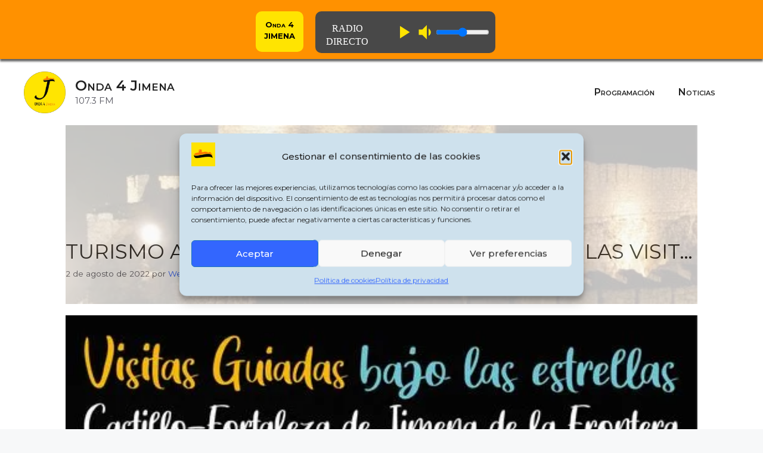

--- FILE ---
content_type: text/html; charset=UTF-8
request_url: https://onda4jimena.es/turismo-abre-el-plazo-de-inscripcion-para-las-visitas-guiadas-bajo-las-estrellas-en-el-castillo-fortaleza-los-dias-5-y-6-de-agosto-de-2022-%F0%9F%8F%B0%E2%9C%A8-el-area-de-turismo-del-ayuntamiento-de/
body_size: 24093
content:
<!DOCTYPE html>
<html lang="es">
<head>
	<meta charset="UTF-8">
	<meta name='robots' content='index, follow, max-image-preview:large, max-snippet:-1, max-video-preview:-1' />
	<style>img:is([sizes="auto" i], [sizes^="auto," i]) { contain-intrinsic-size: 3000px 1500px }</style>
	<meta name="viewport" content="width=device-width, initial-scale=1">
	<!-- This site is optimized with the Yoast SEO plugin v26.3 - https://yoast.com/wordpress/plugins/seo/ -->
	<title>TURISMO ABRE EL PLAZO DE INSCRIPCIÓN PARA LAS VISITAS GUIADAS BAJO LAS ESTRELLAS EN EL CASTILLO-FORTALEZA LOS DÍAS 5 y 6 DE AGOSTO DE 2022 🏰✨ El Área de Turismo del Ayuntamiento de Jimena de la Frontera abre el plazo de inscripción para las visitas guiadas “Bajo las Estrellas en el Castillo-Fortaleza” de los días ... Leer más - Onda 4 Jimena</title>
	<link rel="canonical" href="https://onda4jimena.es/turismo-abre-el-plazo-de-inscripcion-para-las-visitas-guiadas-bajo-las-estrellas-en-el-castillo-fortaleza-los-dias-5-y-6-de-agosto-de-2022-🏰✨-el-area-de-turismo-del-ayuntamiento-de/" />
	<meta property="og:locale" content="es_ES" />
	<meta property="og:type" content="article" />
	<meta property="og:title" content="TURISMO ABRE EL PLAZO DE INSCRIPCIÓN PARA LAS VISITAS GUIADAS BAJO LAS ESTRELLAS EN EL CASTILLO-FORTALEZA LOS DÍAS 5 y 6 DE AGOSTO DE 2022 🏰✨ El Área de Turismo del Ayuntamiento de Jimena de la Frontera abre el plazo de inscripción para las visitas guiadas “Bajo las Estrellas en el Castillo-Fortaleza” de los días ... Leer más - Onda 4 Jimena" />
	<meta property="og:description" content="TURISMO ABRE EL PLAZO DE INSCRIPCIÓN PARA LAS VISITAS GUIADAS BAJO LAS ESTRELLAS EN EL CASTILLO-FORTALEZA LOS DÍAS 5 y 6 DE AGOSTO DE 2022 🏰✨ El Área de Turismo del Ayuntamiento de Jimena de la Frontera abre el plazo de inscripción para las visitas guiadas “Bajo las Estrellas en el Castillo-Fortaleza” de los días &#8230; Leer más" />
	<meta property="og:url" content="https://onda4jimena.es/turismo-abre-el-plazo-de-inscripcion-para-las-visitas-guiadas-bajo-las-estrellas-en-el-castillo-fortaleza-los-dias-5-y-6-de-agosto-de-2022-🏰✨-el-area-de-turismo-del-ayuntamiento-de/" />
	<meta property="og:site_name" content="Onda 4 Jimena" />
	<meta property="article:publisher" content="https://www.facebook.com/onda4jimena/" />
	<meta property="article:published_time" content="2022-08-02T19:11:57+00:00" />
	<meta property="og:image" content="https://i0.wp.com/onda4jimena.es/wp-content/uploads/2022/08/296533055_421823243301558_53679752023094690_n.jpg?fit=509%2C720&ssl=1" />
	<meta property="og:image:width" content="509" />
	<meta property="og:image:height" content="720" />
	<meta property="og:image:type" content="image/jpeg" />
	<meta name="author" content="WebZap" />
	<meta name="twitter:card" content="summary_large_image" />
	<meta name="twitter:label1" content="Escrito por" />
	<meta name="twitter:data1" content="WebZap" />
	<meta name="twitter:label2" content="Tiempo de lectura" />
	<meta name="twitter:data2" content="1 minuto" />
	<script type="application/ld+json" class="yoast-schema-graph">{"@context":"https://schema.org","@graph":[{"@type":"Article","@id":"https://onda4jimena.es/turismo-abre-el-plazo-de-inscripcion-para-las-visitas-guiadas-bajo-las-estrellas-en-el-castillo-fortaleza-los-dias-5-y-6-de-agosto-de-2022-%f0%9f%8f%b0%e2%9c%a8-el-area-de-turismo-del-ayuntamiento-de/#article","isPartOf":{"@id":"https://onda4jimena.es/turismo-abre-el-plazo-de-inscripcion-para-las-visitas-guiadas-bajo-las-estrellas-en-el-castillo-fortaleza-los-dias-5-y-6-de-agosto-de-2022-%f0%9f%8f%b0%e2%9c%a8-el-area-de-turismo-del-ayuntamiento-de/"},"author":{"name":"WebZap","@id":"http://onda4jimena.es/#/schema/person/7257c637a93193d987e97d914e5b4167"},"headline":"TURISMO ABRE EL PLAZO DE INSCRIPCIÓN PARA LAS VISITAS GUIADAS BAJO LAS ESTRELLAS EN EL CASTILLO-FORTALEZA LOS DÍAS 5 y 6 DE AGOSTO DE 2022 🏰✨ El Área de Turismo del Ayuntamiento de Jimena de la Frontera abre el plazo de inscripción para las visitas guiadas “Bajo las Estrellas en el Castillo-Fortaleza” de los días &#8230; Leer más","datePublished":"2022-08-02T19:11:57+00:00","mainEntityOfPage":{"@id":"https://onda4jimena.es/turismo-abre-el-plazo-de-inscripcion-para-las-visitas-guiadas-bajo-las-estrellas-en-el-castillo-fortaleza-los-dias-5-y-6-de-agosto-de-2022-%f0%9f%8f%b0%e2%9c%a8-el-area-de-turismo-del-ayuntamiento-de/"},"wordCount":203,"commentCount":0,"publisher":{"@id":"http://onda4jimena.es/#organization"},"image":{"@id":"https://onda4jimena.es/turismo-abre-el-plazo-de-inscripcion-para-las-visitas-guiadas-bajo-las-estrellas-en-el-castillo-fortaleza-los-dias-5-y-6-de-agosto-de-2022-%f0%9f%8f%b0%e2%9c%a8-el-area-de-turismo-del-ayuntamiento-de/#primaryimage"},"thumbnailUrl":"https://i0.wp.com/onda4jimena.es/wp-content/uploads/2022/08/296533055_421823243301558_53679752023094690_n.jpg?fit=509%2C720&ssl=1","keywords":["zapier"],"articleSection":["Jimena de la Frontera"],"inLanguage":"es","potentialAction":[{"@type":"CommentAction","name":"Comment","target":["https://onda4jimena.es/turismo-abre-el-plazo-de-inscripcion-para-las-visitas-guiadas-bajo-las-estrellas-en-el-castillo-fortaleza-los-dias-5-y-6-de-agosto-de-2022-%f0%9f%8f%b0%e2%9c%a8-el-area-de-turismo-del-ayuntamiento-de/#respond"]}]},{"@type":"WebPage","@id":"https://onda4jimena.es/turismo-abre-el-plazo-de-inscripcion-para-las-visitas-guiadas-bajo-las-estrellas-en-el-castillo-fortaleza-los-dias-5-y-6-de-agosto-de-2022-%f0%9f%8f%b0%e2%9c%a8-el-area-de-turismo-del-ayuntamiento-de/","url":"https://onda4jimena.es/turismo-abre-el-plazo-de-inscripcion-para-las-visitas-guiadas-bajo-las-estrellas-en-el-castillo-fortaleza-los-dias-5-y-6-de-agosto-de-2022-%f0%9f%8f%b0%e2%9c%a8-el-area-de-turismo-del-ayuntamiento-de/","name":"TURISMO ABRE EL PLAZO DE INSCRIPCIÓN PARA LAS VISITAS GUIADAS BAJO LAS ESTRELLAS EN EL CASTILLO-FORTALEZA LOS DÍAS 5 y 6 DE AGOSTO DE 2022 🏰✨ El Área de Turismo del Ayuntamiento de Jimena de la Frontera abre el plazo de inscripción para las visitas guiadas “Bajo las Estrellas en el Castillo-Fortaleza” de los días ... Leer más - Onda 4 Jimena","isPartOf":{"@id":"http://onda4jimena.es/#website"},"primaryImageOfPage":{"@id":"https://onda4jimena.es/turismo-abre-el-plazo-de-inscripcion-para-las-visitas-guiadas-bajo-las-estrellas-en-el-castillo-fortaleza-los-dias-5-y-6-de-agosto-de-2022-%f0%9f%8f%b0%e2%9c%a8-el-area-de-turismo-del-ayuntamiento-de/#primaryimage"},"image":{"@id":"https://onda4jimena.es/turismo-abre-el-plazo-de-inscripcion-para-las-visitas-guiadas-bajo-las-estrellas-en-el-castillo-fortaleza-los-dias-5-y-6-de-agosto-de-2022-%f0%9f%8f%b0%e2%9c%a8-el-area-de-turismo-del-ayuntamiento-de/#primaryimage"},"thumbnailUrl":"https://i0.wp.com/onda4jimena.es/wp-content/uploads/2022/08/296533055_421823243301558_53679752023094690_n.jpg?fit=509%2C720&ssl=1","datePublished":"2022-08-02T19:11:57+00:00","breadcrumb":{"@id":"https://onda4jimena.es/turismo-abre-el-plazo-de-inscripcion-para-las-visitas-guiadas-bajo-las-estrellas-en-el-castillo-fortaleza-los-dias-5-y-6-de-agosto-de-2022-%f0%9f%8f%b0%e2%9c%a8-el-area-de-turismo-del-ayuntamiento-de/#breadcrumb"},"inLanguage":"es","potentialAction":[{"@type":"ReadAction","target":["https://onda4jimena.es/turismo-abre-el-plazo-de-inscripcion-para-las-visitas-guiadas-bajo-las-estrellas-en-el-castillo-fortaleza-los-dias-5-y-6-de-agosto-de-2022-%f0%9f%8f%b0%e2%9c%a8-el-area-de-turismo-del-ayuntamiento-de/"]}]},{"@type":"ImageObject","inLanguage":"es","@id":"https://onda4jimena.es/turismo-abre-el-plazo-de-inscripcion-para-las-visitas-guiadas-bajo-las-estrellas-en-el-castillo-fortaleza-los-dias-5-y-6-de-agosto-de-2022-%f0%9f%8f%b0%e2%9c%a8-el-area-de-turismo-del-ayuntamiento-de/#primaryimage","url":"https://i0.wp.com/onda4jimena.es/wp-content/uploads/2022/08/296533055_421823243301558_53679752023094690_n.jpg?fit=509%2C720&ssl=1","contentUrl":"https://i0.wp.com/onda4jimena.es/wp-content/uploads/2022/08/296533055_421823243301558_53679752023094690_n.jpg?fit=509%2C720&ssl=1","width":509,"height":720},{"@type":"BreadcrumbList","@id":"https://onda4jimena.es/turismo-abre-el-plazo-de-inscripcion-para-las-visitas-guiadas-bajo-las-estrellas-en-el-castillo-fortaleza-los-dias-5-y-6-de-agosto-de-2022-%f0%9f%8f%b0%e2%9c%a8-el-area-de-turismo-del-ayuntamiento-de/#breadcrumb","itemListElement":[{"@type":"ListItem","position":1,"name":"Portada","item":"http://onda4jimena.es/"},{"@type":"ListItem","position":2,"name":"TURISMO ABRE EL PLAZO DE INSCRIPCIÓN PARA LAS VISITAS GUIADAS BAJO LAS ESTRELLAS EN EL CASTILLO-FORTALEZA LOS DÍAS 5 y 6 DE AGOSTO DE 2022 🏰✨ El Área de Turismo del Ayuntamiento de Jimena de la Frontera abre el plazo de inscripción para las visitas guiadas “Bajo las Estrellas en el Castillo-Fortaleza” de los días &#8230; Leer más"}]},{"@type":"WebSite","@id":"http://onda4jimena.es/#website","url":"http://onda4jimena.es/","name":"Onda 4 Jimena","description":"107.3 FM","publisher":{"@id":"http://onda4jimena.es/#organization"},"potentialAction":[{"@type":"SearchAction","target":{"@type":"EntryPoint","urlTemplate":"http://onda4jimena.es/?s={search_term_string}"},"query-input":{"@type":"PropertyValueSpecification","valueRequired":true,"valueName":"search_term_string"}}],"inLanguage":"es"},{"@type":"Organization","@id":"http://onda4jimena.es/#organization","name":"Onda 4 Jimena","url":"http://onda4jimena.es/","logo":{"@type":"ImageObject","inLanguage":"es","@id":"http://onda4jimena.es/#/schema/logo/image/","url":"https://i0.wp.com/onda4jimena.es/wp-content/uploads/2022/03/LogoVintage-100.jpg?fit=888%2C888&ssl=1","contentUrl":"https://i0.wp.com/onda4jimena.es/wp-content/uploads/2022/03/LogoVintage-100.jpg?fit=888%2C888&ssl=1","width":888,"height":888,"caption":"Onda 4 Jimena"},"image":{"@id":"http://onda4jimena.es/#/schema/logo/image/"},"sameAs":["https://www.facebook.com/onda4jimena/","https://www.instagram.com/onda4jimena/"]},{"@type":"Person","@id":"http://onda4jimena.es/#/schema/person/7257c637a93193d987e97d914e5b4167","name":"WebZap","image":{"@type":"ImageObject","inLanguage":"es","@id":"http://onda4jimena.es/#/schema/person/image/","url":"https://secure.gravatar.com/avatar/1e16f473a4b45adcb3e1918fbb20beab7a657594284d630b53855c4df761c16d?s=96&d=mm&r=g","contentUrl":"https://secure.gravatar.com/avatar/1e16f473a4b45adcb3e1918fbb20beab7a657594284d630b53855c4df761c16d?s=96&d=mm&r=g","caption":"WebZap"},"url":"https://onda4jimena.es/author/webauto/"}]}</script>
	<!-- / Yoast SEO plugin. -->


<link rel='dns-prefetch' href='//stats.wp.com' />
<link rel='dns-prefetch' href='//jetpack.wordpress.com' />
<link rel='dns-prefetch' href='//s0.wp.com' />
<link rel='dns-prefetch' href='//public-api.wordpress.com' />
<link rel='dns-prefetch' href='//0.gravatar.com' />
<link rel='dns-prefetch' href='//1.gravatar.com' />
<link rel='dns-prefetch' href='//2.gravatar.com' />
<link href='https://fonts.gstatic.com' crossorigin rel='preconnect' />
<link href='https://fonts.googleapis.com' crossorigin rel='preconnect' />
<link rel='preconnect' href='//i0.wp.com' />
<link rel="alternate" type="application/rss+xml" title="Onda 4 Jimena &raquo; Feed" href="https://onda4jimena.es/feed/" />
<link rel="alternate" type="application/rss+xml" title="Onda 4 Jimena &raquo; Feed de los comentarios" href="https://onda4jimena.es/comments/feed/" />
<link rel="alternate" type="application/rss+xml" title="Onda 4 Jimena &raquo; Comentario TURISMO ABRE EL PLAZO DE INSCRIPCIÓN PARA LAS VISITAS GUIADAS BAJO LAS ESTRELLAS EN EL CASTILLO-FORTALEZA LOS DÍAS 5 y 6 DE AGOSTO DE 2022 🏰✨ El Área de Turismo del Ayuntamiento de Jimena de la Frontera abre el plazo de inscripción para las visitas guiadas “Bajo las Estrellas en el Castillo-Fortaleza” de los días &#8230; Leer más del feed" href="https://onda4jimena.es/turismo-abre-el-plazo-de-inscripcion-para-las-visitas-guiadas-bajo-las-estrellas-en-el-castillo-fortaleza-los-dias-5-y-6-de-agosto-de-2022-%f0%9f%8f%b0%e2%9c%a8-el-area-de-turismo-del-ayuntamiento-de/feed/" />
<script>
window._wpemojiSettings = {"baseUrl":"https:\/\/s.w.org\/images\/core\/emoji\/16.0.1\/72x72\/","ext":".png","svgUrl":"https:\/\/s.w.org\/images\/core\/emoji\/16.0.1\/svg\/","svgExt":".svg","source":{"concatemoji":"https:\/\/onda4jimena.es\/wp-includes\/js\/wp-emoji-release.min.js?ver=6.8.3"}};
/*! This file is auto-generated */
!function(s,n){var o,i,e;function c(e){try{var t={supportTests:e,timestamp:(new Date).valueOf()};sessionStorage.setItem(o,JSON.stringify(t))}catch(e){}}function p(e,t,n){e.clearRect(0,0,e.canvas.width,e.canvas.height),e.fillText(t,0,0);var t=new Uint32Array(e.getImageData(0,0,e.canvas.width,e.canvas.height).data),a=(e.clearRect(0,0,e.canvas.width,e.canvas.height),e.fillText(n,0,0),new Uint32Array(e.getImageData(0,0,e.canvas.width,e.canvas.height).data));return t.every(function(e,t){return e===a[t]})}function u(e,t){e.clearRect(0,0,e.canvas.width,e.canvas.height),e.fillText(t,0,0);for(var n=e.getImageData(16,16,1,1),a=0;a<n.data.length;a++)if(0!==n.data[a])return!1;return!0}function f(e,t,n,a){switch(t){case"flag":return n(e,"\ud83c\udff3\ufe0f\u200d\u26a7\ufe0f","\ud83c\udff3\ufe0f\u200b\u26a7\ufe0f")?!1:!n(e,"\ud83c\udde8\ud83c\uddf6","\ud83c\udde8\u200b\ud83c\uddf6")&&!n(e,"\ud83c\udff4\udb40\udc67\udb40\udc62\udb40\udc65\udb40\udc6e\udb40\udc67\udb40\udc7f","\ud83c\udff4\u200b\udb40\udc67\u200b\udb40\udc62\u200b\udb40\udc65\u200b\udb40\udc6e\u200b\udb40\udc67\u200b\udb40\udc7f");case"emoji":return!a(e,"\ud83e\udedf")}return!1}function g(e,t,n,a){var r="undefined"!=typeof WorkerGlobalScope&&self instanceof WorkerGlobalScope?new OffscreenCanvas(300,150):s.createElement("canvas"),o=r.getContext("2d",{willReadFrequently:!0}),i=(o.textBaseline="top",o.font="600 32px Arial",{});return e.forEach(function(e){i[e]=t(o,e,n,a)}),i}function t(e){var t=s.createElement("script");t.src=e,t.defer=!0,s.head.appendChild(t)}"undefined"!=typeof Promise&&(o="wpEmojiSettingsSupports",i=["flag","emoji"],n.supports={everything:!0,everythingExceptFlag:!0},e=new Promise(function(e){s.addEventListener("DOMContentLoaded",e,{once:!0})}),new Promise(function(t){var n=function(){try{var e=JSON.parse(sessionStorage.getItem(o));if("object"==typeof e&&"number"==typeof e.timestamp&&(new Date).valueOf()<e.timestamp+604800&&"object"==typeof e.supportTests)return e.supportTests}catch(e){}return null}();if(!n){if("undefined"!=typeof Worker&&"undefined"!=typeof OffscreenCanvas&&"undefined"!=typeof URL&&URL.createObjectURL&&"undefined"!=typeof Blob)try{var e="postMessage("+g.toString()+"("+[JSON.stringify(i),f.toString(),p.toString(),u.toString()].join(",")+"));",a=new Blob([e],{type:"text/javascript"}),r=new Worker(URL.createObjectURL(a),{name:"wpTestEmojiSupports"});return void(r.onmessage=function(e){c(n=e.data),r.terminate(),t(n)})}catch(e){}c(n=g(i,f,p,u))}t(n)}).then(function(e){for(var t in e)n.supports[t]=e[t],n.supports.everything=n.supports.everything&&n.supports[t],"flag"!==t&&(n.supports.everythingExceptFlag=n.supports.everythingExceptFlag&&n.supports[t]);n.supports.everythingExceptFlag=n.supports.everythingExceptFlag&&!n.supports.flag,n.DOMReady=!1,n.readyCallback=function(){n.DOMReady=!0}}).then(function(){return e}).then(function(){var e;n.supports.everything||(n.readyCallback(),(e=n.source||{}).concatemoji?t(e.concatemoji):e.wpemoji&&e.twemoji&&(t(e.twemoji),t(e.wpemoji)))}))}((window,document),window._wpemojiSettings);
</script>
<style id='wp-emoji-styles-inline-css'>

	img.wp-smiley, img.emoji {
		display: inline !important;
		border: none !important;
		box-shadow: none !important;
		height: 1em !important;
		width: 1em !important;
		margin: 0 0.07em !important;
		vertical-align: -0.1em !important;
		background: none !important;
		padding: 0 !important;
	}
</style>
<link rel='stylesheet' id='wp-block-library-css' href='https://onda4jimena.es/wp-includes/css/dist/block-library/style.min.css?ver=6.8.3' media='all' />
<style id='classic-theme-styles-inline-css'>
/*! This file is auto-generated */
.wp-block-button__link{color:#fff;background-color:#32373c;border-radius:9999px;box-shadow:none;text-decoration:none;padding:calc(.667em + 2px) calc(1.333em + 2px);font-size:1.125em}.wp-block-file__button{background:#32373c;color:#fff;text-decoration:none}
</style>
<link rel='stylesheet' id='mediaelement-css' href='https://onda4jimena.es/wp-includes/js/mediaelement/mediaelementplayer-legacy.min.css?ver=4.2.17' media='all' />
<link rel='stylesheet' id='wp-mediaelement-css' href='https://onda4jimena.es/wp-includes/js/mediaelement/wp-mediaelement.min.css?ver=6.8.3' media='all' />
<style id='jetpack-sharing-buttons-style-inline-css'>
.jetpack-sharing-buttons__services-list{display:flex;flex-direction:row;flex-wrap:wrap;gap:0;list-style-type:none;margin:5px;padding:0}.jetpack-sharing-buttons__services-list.has-small-icon-size{font-size:12px}.jetpack-sharing-buttons__services-list.has-normal-icon-size{font-size:16px}.jetpack-sharing-buttons__services-list.has-large-icon-size{font-size:24px}.jetpack-sharing-buttons__services-list.has-huge-icon-size{font-size:36px}@media print{.jetpack-sharing-buttons__services-list{display:none!important}}.editor-styles-wrapper .wp-block-jetpack-sharing-buttons{gap:0;padding-inline-start:0}ul.jetpack-sharing-buttons__services-list.has-background{padding:1.25em 2.375em}
</style>
<style id='global-styles-inline-css'>
:root{--wp--preset--aspect-ratio--square: 1;--wp--preset--aspect-ratio--4-3: 4/3;--wp--preset--aspect-ratio--3-4: 3/4;--wp--preset--aspect-ratio--3-2: 3/2;--wp--preset--aspect-ratio--2-3: 2/3;--wp--preset--aspect-ratio--16-9: 16/9;--wp--preset--aspect-ratio--9-16: 9/16;--wp--preset--color--black: #000000;--wp--preset--color--cyan-bluish-gray: #abb8c3;--wp--preset--color--white: #ffffff;--wp--preset--color--pale-pink: #f78da7;--wp--preset--color--vivid-red: #cf2e2e;--wp--preset--color--luminous-vivid-orange: #ff6900;--wp--preset--color--luminous-vivid-amber: #fcb900;--wp--preset--color--light-green-cyan: #7bdcb5;--wp--preset--color--vivid-green-cyan: #00d084;--wp--preset--color--pale-cyan-blue: #8ed1fc;--wp--preset--color--vivid-cyan-blue: #0693e3;--wp--preset--color--vivid-purple: #9b51e0;--wp--preset--color--contrast: var(--contrast);--wp--preset--color--contrast-2: var(--contrast-2);--wp--preset--color--contrast-3: var(--contrast-3);--wp--preset--color--base: var(--base);--wp--preset--color--base-2: var(--base-2);--wp--preset--color--base-3: var(--base-3);--wp--preset--color--accent: var(--accent);--wp--preset--color--naranja: var(--naranja);--wp--preset--gradient--vivid-cyan-blue-to-vivid-purple: linear-gradient(135deg,rgba(6,147,227,1) 0%,rgb(155,81,224) 100%);--wp--preset--gradient--light-green-cyan-to-vivid-green-cyan: linear-gradient(135deg,rgb(122,220,180) 0%,rgb(0,208,130) 100%);--wp--preset--gradient--luminous-vivid-amber-to-luminous-vivid-orange: linear-gradient(135deg,rgba(252,185,0,1) 0%,rgba(255,105,0,1) 100%);--wp--preset--gradient--luminous-vivid-orange-to-vivid-red: linear-gradient(135deg,rgba(255,105,0,1) 0%,rgb(207,46,46) 100%);--wp--preset--gradient--very-light-gray-to-cyan-bluish-gray: linear-gradient(135deg,rgb(238,238,238) 0%,rgb(169,184,195) 100%);--wp--preset--gradient--cool-to-warm-spectrum: linear-gradient(135deg,rgb(74,234,220) 0%,rgb(151,120,209) 20%,rgb(207,42,186) 40%,rgb(238,44,130) 60%,rgb(251,105,98) 80%,rgb(254,248,76) 100%);--wp--preset--gradient--blush-light-purple: linear-gradient(135deg,rgb(255,206,236) 0%,rgb(152,150,240) 100%);--wp--preset--gradient--blush-bordeaux: linear-gradient(135deg,rgb(254,205,165) 0%,rgb(254,45,45) 50%,rgb(107,0,62) 100%);--wp--preset--gradient--luminous-dusk: linear-gradient(135deg,rgb(255,203,112) 0%,rgb(199,81,192) 50%,rgb(65,88,208) 100%);--wp--preset--gradient--pale-ocean: linear-gradient(135deg,rgb(255,245,203) 0%,rgb(182,227,212) 50%,rgb(51,167,181) 100%);--wp--preset--gradient--electric-grass: linear-gradient(135deg,rgb(202,248,128) 0%,rgb(113,206,126) 100%);--wp--preset--gradient--midnight: linear-gradient(135deg,rgb(2,3,129) 0%,rgb(40,116,252) 100%);--wp--preset--font-size--small: 13px;--wp--preset--font-size--medium: 20px;--wp--preset--font-size--large: 36px;--wp--preset--font-size--x-large: 42px;--wp--preset--spacing--20: 0.44rem;--wp--preset--spacing--30: 0.67rem;--wp--preset--spacing--40: 1rem;--wp--preset--spacing--50: 1.5rem;--wp--preset--spacing--60: 2.25rem;--wp--preset--spacing--70: 3.38rem;--wp--preset--spacing--80: 5.06rem;--wp--preset--shadow--natural: 6px 6px 9px rgba(0, 0, 0, 0.2);--wp--preset--shadow--deep: 12px 12px 50px rgba(0, 0, 0, 0.4);--wp--preset--shadow--sharp: 6px 6px 0px rgba(0, 0, 0, 0.2);--wp--preset--shadow--outlined: 6px 6px 0px -3px rgba(255, 255, 255, 1), 6px 6px rgba(0, 0, 0, 1);--wp--preset--shadow--crisp: 6px 6px 0px rgba(0, 0, 0, 1);}:where(.is-layout-flex){gap: 0.5em;}:where(.is-layout-grid){gap: 0.5em;}body .is-layout-flex{display: flex;}.is-layout-flex{flex-wrap: wrap;align-items: center;}.is-layout-flex > :is(*, div){margin: 0;}body .is-layout-grid{display: grid;}.is-layout-grid > :is(*, div){margin: 0;}:where(.wp-block-columns.is-layout-flex){gap: 2em;}:where(.wp-block-columns.is-layout-grid){gap: 2em;}:where(.wp-block-post-template.is-layout-flex){gap: 1.25em;}:where(.wp-block-post-template.is-layout-grid){gap: 1.25em;}.has-black-color{color: var(--wp--preset--color--black) !important;}.has-cyan-bluish-gray-color{color: var(--wp--preset--color--cyan-bluish-gray) !important;}.has-white-color{color: var(--wp--preset--color--white) !important;}.has-pale-pink-color{color: var(--wp--preset--color--pale-pink) !important;}.has-vivid-red-color{color: var(--wp--preset--color--vivid-red) !important;}.has-luminous-vivid-orange-color{color: var(--wp--preset--color--luminous-vivid-orange) !important;}.has-luminous-vivid-amber-color{color: var(--wp--preset--color--luminous-vivid-amber) !important;}.has-light-green-cyan-color{color: var(--wp--preset--color--light-green-cyan) !important;}.has-vivid-green-cyan-color{color: var(--wp--preset--color--vivid-green-cyan) !important;}.has-pale-cyan-blue-color{color: var(--wp--preset--color--pale-cyan-blue) !important;}.has-vivid-cyan-blue-color{color: var(--wp--preset--color--vivid-cyan-blue) !important;}.has-vivid-purple-color{color: var(--wp--preset--color--vivid-purple) !important;}.has-black-background-color{background-color: var(--wp--preset--color--black) !important;}.has-cyan-bluish-gray-background-color{background-color: var(--wp--preset--color--cyan-bluish-gray) !important;}.has-white-background-color{background-color: var(--wp--preset--color--white) !important;}.has-pale-pink-background-color{background-color: var(--wp--preset--color--pale-pink) !important;}.has-vivid-red-background-color{background-color: var(--wp--preset--color--vivid-red) !important;}.has-luminous-vivid-orange-background-color{background-color: var(--wp--preset--color--luminous-vivid-orange) !important;}.has-luminous-vivid-amber-background-color{background-color: var(--wp--preset--color--luminous-vivid-amber) !important;}.has-light-green-cyan-background-color{background-color: var(--wp--preset--color--light-green-cyan) !important;}.has-vivid-green-cyan-background-color{background-color: var(--wp--preset--color--vivid-green-cyan) !important;}.has-pale-cyan-blue-background-color{background-color: var(--wp--preset--color--pale-cyan-blue) !important;}.has-vivid-cyan-blue-background-color{background-color: var(--wp--preset--color--vivid-cyan-blue) !important;}.has-vivid-purple-background-color{background-color: var(--wp--preset--color--vivid-purple) !important;}.has-black-border-color{border-color: var(--wp--preset--color--black) !important;}.has-cyan-bluish-gray-border-color{border-color: var(--wp--preset--color--cyan-bluish-gray) !important;}.has-white-border-color{border-color: var(--wp--preset--color--white) !important;}.has-pale-pink-border-color{border-color: var(--wp--preset--color--pale-pink) !important;}.has-vivid-red-border-color{border-color: var(--wp--preset--color--vivid-red) !important;}.has-luminous-vivid-orange-border-color{border-color: var(--wp--preset--color--luminous-vivid-orange) !important;}.has-luminous-vivid-amber-border-color{border-color: var(--wp--preset--color--luminous-vivid-amber) !important;}.has-light-green-cyan-border-color{border-color: var(--wp--preset--color--light-green-cyan) !important;}.has-vivid-green-cyan-border-color{border-color: var(--wp--preset--color--vivid-green-cyan) !important;}.has-pale-cyan-blue-border-color{border-color: var(--wp--preset--color--pale-cyan-blue) !important;}.has-vivid-cyan-blue-border-color{border-color: var(--wp--preset--color--vivid-cyan-blue) !important;}.has-vivid-purple-border-color{border-color: var(--wp--preset--color--vivid-purple) !important;}.has-vivid-cyan-blue-to-vivid-purple-gradient-background{background: var(--wp--preset--gradient--vivid-cyan-blue-to-vivid-purple) !important;}.has-light-green-cyan-to-vivid-green-cyan-gradient-background{background: var(--wp--preset--gradient--light-green-cyan-to-vivid-green-cyan) !important;}.has-luminous-vivid-amber-to-luminous-vivid-orange-gradient-background{background: var(--wp--preset--gradient--luminous-vivid-amber-to-luminous-vivid-orange) !important;}.has-luminous-vivid-orange-to-vivid-red-gradient-background{background: var(--wp--preset--gradient--luminous-vivid-orange-to-vivid-red) !important;}.has-very-light-gray-to-cyan-bluish-gray-gradient-background{background: var(--wp--preset--gradient--very-light-gray-to-cyan-bluish-gray) !important;}.has-cool-to-warm-spectrum-gradient-background{background: var(--wp--preset--gradient--cool-to-warm-spectrum) !important;}.has-blush-light-purple-gradient-background{background: var(--wp--preset--gradient--blush-light-purple) !important;}.has-blush-bordeaux-gradient-background{background: var(--wp--preset--gradient--blush-bordeaux) !important;}.has-luminous-dusk-gradient-background{background: var(--wp--preset--gradient--luminous-dusk) !important;}.has-pale-ocean-gradient-background{background: var(--wp--preset--gradient--pale-ocean) !important;}.has-electric-grass-gradient-background{background: var(--wp--preset--gradient--electric-grass) !important;}.has-midnight-gradient-background{background: var(--wp--preset--gradient--midnight) !important;}.has-small-font-size{font-size: var(--wp--preset--font-size--small) !important;}.has-medium-font-size{font-size: var(--wp--preset--font-size--medium) !important;}.has-large-font-size{font-size: var(--wp--preset--font-size--large) !important;}.has-x-large-font-size{font-size: var(--wp--preset--font-size--x-large) !important;}
:where(.wp-block-post-template.is-layout-flex){gap: 1.25em;}:where(.wp-block-post-template.is-layout-grid){gap: 1.25em;}
:where(.wp-block-columns.is-layout-flex){gap: 2em;}:where(.wp-block-columns.is-layout-grid){gap: 2em;}
:root :where(.wp-block-pullquote){font-size: 1.5em;line-height: 1.6;}
</style>
<link rel='stylesheet' id='cmplz-general-css' href='https://onda4jimena.es/wp-content/plugins/complianz-gdpr/assets/css/cookieblocker.min.css?ver=1763062067' media='all' />
<link rel='stylesheet' id='wppopups-base-css' href='https://onda4jimena.es/wp-content/plugins/wp-popups-lite/src/assets/css/wppopups-base.css?ver=2.2.0.3' media='all' />
<link rel='stylesheet' id='generate-comments-css' href='https://onda4jimena.es/wp-content/themes/generatepress/assets/css/components/comments.min.css?ver=3.6.0' media='all' />
<link rel='stylesheet' id='generate-widget-areas-css' href='https://onda4jimena.es/wp-content/themes/generatepress/assets/css/components/widget-areas.min.css?ver=3.6.0' media='all' />
<link rel='stylesheet' id='generate-style-css' href='https://onda4jimena.es/wp-content/themes/generatepress/assets/css/main.min.css?ver=3.6.0' media='all' />
<style id='generate-style-inline-css'>
body{background-color:var(--base-2);color:var(--contrast);}a{color:var(--accent);}a:hover, a:focus{text-decoration:underline;}.entry-title a, .site-branding a, a.button, .wp-block-button__link, .main-navigation a{text-decoration:none;}a:hover, a:focus, a:active{color:var(--contrast);}.grid-container{max-width:1060px;}.wp-block-group__inner-container{max-width:1060px;margin-left:auto;margin-right:auto;}.site-header .header-image{width:70px;}.generate-back-to-top{font-size:20px;border-radius:3px;position:fixed;bottom:30px;right:30px;line-height:40px;width:40px;text-align:center;z-index:10;transition:opacity 300ms ease-in-out;opacity:0.1;transform:translateY(1000px);}.generate-back-to-top__show{opacity:1;transform:translateY(0);}:root{--contrast:#222222;--contrast-2:#575760;--contrast-3:#b2b2be;--base:#f0f0f0;--base-2:#f7f8f9;--base-3:#ffffff;--accent:#3366ff;--naranja:#ff9100;}:root .has-contrast-color{color:var(--contrast);}:root .has-contrast-background-color{background-color:var(--contrast);}:root .has-contrast-2-color{color:var(--contrast-2);}:root .has-contrast-2-background-color{background-color:var(--contrast-2);}:root .has-contrast-3-color{color:var(--contrast-3);}:root .has-contrast-3-background-color{background-color:var(--contrast-3);}:root .has-base-color{color:var(--base);}:root .has-base-background-color{background-color:var(--base);}:root .has-base-2-color{color:var(--base-2);}:root .has-base-2-background-color{background-color:var(--base-2);}:root .has-base-3-color{color:var(--base-3);}:root .has-base-3-background-color{background-color:var(--base-3);}:root .has-accent-color{color:var(--accent);}:root .has-accent-background-color{background-color:var(--accent);}:root .has-naranja-color{color:var(--naranja);}:root .has-naranja-background-color{background-color:var(--naranja);}body, button, input, select, textarea{font-family:Montserrat, sans-serif;font-size:16px;}@media (max-width: 1024px){body, button, input, select, textarea{font-size:14px;}}@media (max-width:768px){body, button, input, select, textarea{font-size:12px;}}h1.entry-title{font-family:inherit;font-size:34px;}@media (max-width: 1024px){h1.entry-title{font-size:30px;}}@media (max-width:768px){h1.entry-title{font-size:18px;}}.top-bar{background-color:#636363;color:#ffffff;}.top-bar a{color:#ffffff;}.top-bar a:hover{color:#303030;}.site-header{background-color:var(--base-3);}.main-title a,.main-title a:hover{color:var(--contrast);}.site-description{color:var(--contrast-2);}.mobile-menu-control-wrapper .menu-toggle,.mobile-menu-control-wrapper .menu-toggle:hover,.mobile-menu-control-wrapper .menu-toggle:focus,.has-inline-mobile-toggle #site-navigation.toggled{background-color:rgba(0, 0, 0, 0.02);}.main-navigation,.main-navigation ul ul{background-color:var(--base-3);}.main-navigation .main-nav ul li a, .main-navigation .menu-toggle, .main-navigation .menu-bar-items{color:var(--contrast);}.main-navigation .main-nav ul li:not([class*="current-menu-"]):hover > a, .main-navigation .main-nav ul li:not([class*="current-menu-"]):focus > a, .main-navigation .main-nav ul li.sfHover:not([class*="current-menu-"]) > a, .main-navigation .menu-bar-item:hover > a, .main-navigation .menu-bar-item.sfHover > a{color:var(--accent);}button.menu-toggle:hover,button.menu-toggle:focus{color:var(--contrast);}.main-navigation .main-nav ul li[class*="current-menu-"] > a{color:var(--accent);}.navigation-search input[type="search"],.navigation-search input[type="search"]:active, .navigation-search input[type="search"]:focus, .main-navigation .main-nav ul li.search-item.active > a, .main-navigation .menu-bar-items .search-item.active > a{color:var(--accent);}.main-navigation ul ul{background-color:var(--base);}.separate-containers .inside-article, .separate-containers .comments-area, .separate-containers .page-header, .one-container .container, .separate-containers .paging-navigation, .inside-page-header{background-color:var(--base-3);}.entry-title a{color:var(--contrast);}.entry-title a:hover{color:var(--contrast-2);}.entry-meta{color:var(--contrast-2);}.sidebar .widget{background-color:var(--base-3);}.footer-widgets{background-color:var(--base-3);}.site-info{background-color:var(--base-3);}input[type="text"],input[type="email"],input[type="url"],input[type="password"],input[type="search"],input[type="tel"],input[type="number"],textarea,select{color:var(--contrast);background-color:var(--base-2);border-color:var(--base);}input[type="text"]:focus,input[type="email"]:focus,input[type="url"]:focus,input[type="password"]:focus,input[type="search"]:focus,input[type="tel"]:focus,input[type="number"]:focus,textarea:focus,select:focus{color:var(--contrast);background-color:var(--base-2);border-color:var(--contrast-3);}button,html input[type="button"],input[type="reset"],input[type="submit"],a.button,a.wp-block-button__link:not(.has-background){color:#ffffff;background-color:#55555e;}button:hover,html input[type="button"]:hover,input[type="reset"]:hover,input[type="submit"]:hover,a.button:hover,button:focus,html input[type="button"]:focus,input[type="reset"]:focus,input[type="submit"]:focus,a.button:focus,a.wp-block-button__link:not(.has-background):active,a.wp-block-button__link:not(.has-background):focus,a.wp-block-button__link:not(.has-background):hover{color:#ffffff;background-color:#3f4047;}a.generate-back-to-top{background-color:rgba( 0,0,0,0.4 );color:#ffffff;}a.generate-back-to-top:hover,a.generate-back-to-top:focus{background-color:rgba( 0,0,0,0.6 );color:#ffffff;}:root{--gp-search-modal-bg-color:var(--base-3);--gp-search-modal-text-color:var(--contrast);--gp-search-modal-overlay-bg-color:rgba(0,0,0,0.2);}@media (max-width:768px){.main-navigation .menu-bar-item:hover > a, .main-navigation .menu-bar-item.sfHover > a{background:none;color:var(--contrast);}}.nav-below-header .main-navigation .inside-navigation.grid-container, .nav-above-header .main-navigation .inside-navigation.grid-container{padding:0px 20px 0px 20px;}.site-main .wp-block-group__inner-container{padding:40px;}.separate-containers .paging-navigation{padding-top:20px;padding-bottom:20px;}.entry-content .alignwide, body:not(.no-sidebar) .entry-content .alignfull{margin-left:-40px;width:calc(100% + 80px);max-width:calc(100% + 80px);}.rtl .menu-item-has-children .dropdown-menu-toggle{padding-left:20px;}.rtl .main-navigation .main-nav ul li.menu-item-has-children > a{padding-right:20px;}@media (max-width:768px){.separate-containers .inside-article, .separate-containers .comments-area, .separate-containers .page-header, .separate-containers .paging-navigation, .one-container .site-content, .inside-page-header{padding:30px;}.site-main .wp-block-group__inner-container{padding:30px;}.inside-top-bar{padding-right:30px;padding-left:30px;}.inside-header{padding-right:30px;padding-left:30px;}.widget-area .widget{padding-top:30px;padding-right:30px;padding-bottom:30px;padding-left:30px;}.footer-widgets-container{padding-top:30px;padding-right:30px;padding-bottom:30px;padding-left:30px;}.inside-site-info{padding-right:30px;padding-left:30px;}.entry-content .alignwide, body:not(.no-sidebar) .entry-content .alignfull{margin-left:-30px;width:calc(100% + 60px);max-width:calc(100% + 60px);}.one-container .site-main .paging-navigation{margin-bottom:20px;}}/* End cached CSS */.is-right-sidebar{width:30%;}.is-left-sidebar{width:30%;}.site-content .content-area{width:100%;}@media (max-width:768px){.main-navigation .menu-toggle,.sidebar-nav-mobile:not(#sticky-placeholder){display:block;}.main-navigation ul,.gen-sidebar-nav,.main-navigation:not(.slideout-navigation):not(.toggled) .main-nav > ul,.has-inline-mobile-toggle #site-navigation .inside-navigation > *:not(.navigation-search):not(.main-nav){display:none;}.nav-align-right .inside-navigation,.nav-align-center .inside-navigation{justify-content:space-between;}.has-inline-mobile-toggle .mobile-menu-control-wrapper{display:flex;flex-wrap:wrap;}.has-inline-mobile-toggle .inside-header{flex-direction:row;text-align:left;flex-wrap:wrap;}.has-inline-mobile-toggle .header-widget,.has-inline-mobile-toggle #site-navigation{flex-basis:100%;}.nav-float-left .has-inline-mobile-toggle #site-navigation{order:10;}}
.elementor-template-full-width .site-content{display:block;}
</style>
<link rel='stylesheet' id='generate-google-fonts-css' href='https://fonts.googleapis.com/css?family=Montserrat%3A100%2C100italic%2C200%2C200italic%2C300%2C300italic%2Cregular%2Citalic%2C500%2C500italic%2C600%2C600italic%2C700%2C700italic%2C800%2C800italic%2C900%2C900italic&#038;display=auto&#038;ver=3.6.0' media='all' />
<link rel='stylesheet' id='sharedaddy-css' href='https://onda4jimena.es/wp-content/plugins/jetpack/modules/sharedaddy/sharing.css?ver=15.2' media='all' />
<link rel='stylesheet' id='social-logos-css' href='https://onda4jimena.es/wp-content/plugins/jetpack/_inc/social-logos/social-logos.min.css?ver=15.2' media='all' />
<script src="https://onda4jimena.es/wp-includes/js/jquery/jquery.min.js?ver=3.7.1" id="jquery-core-js"></script>
<script src="https://onda4jimena.es/wp-includes/js/jquery/jquery-migrate.min.js?ver=3.4.1" id="jquery-migrate-js"></script>
<link rel="https://api.w.org/" href="https://onda4jimena.es/wp-json/" /><link rel="alternate" title="JSON" type="application/json" href="https://onda4jimena.es/wp-json/wp/v2/posts/2805" /><link rel="EditURI" type="application/rsd+xml" title="RSD" href="https://onda4jimena.es/xmlrpc.php?rsd" />
<meta name="generator" content="WordPress 6.8.3" />
<link rel='shortlink' href='https://onda4jimena.es/?p=2805' />
<link rel="alternate" title="oEmbed (JSON)" type="application/json+oembed" href="https://onda4jimena.es/wp-json/oembed/1.0/embed?url=https%3A%2F%2Fonda4jimena.es%2Fturismo-abre-el-plazo-de-inscripcion-para-las-visitas-guiadas-bajo-las-estrellas-en-el-castillo-fortaleza-los-dias-5-y-6-de-agosto-de-2022-%25f0%259f%258f%25b0%25e2%259c%25a8-el-area-de-turismo-del-ayuntamiento-de%2F" />
<link rel="alternate" title="oEmbed (XML)" type="text/xml+oembed" href="https://onda4jimena.es/wp-json/oembed/1.0/embed?url=https%3A%2F%2Fonda4jimena.es%2Fturismo-abre-el-plazo-de-inscripcion-para-las-visitas-guiadas-bajo-las-estrellas-en-el-castillo-fortaleza-los-dias-5-y-6-de-agosto-de-2022-%25f0%259f%258f%25b0%25e2%259c%25a8-el-area-de-turismo-del-ayuntamiento-de%2F&#038;format=xml" />
<!-- Global site tag (gtag.js) - Google Analytics -->
<script type="text/plain" data-service="google-analytics" data-category="statistics" async="" data-cmplz-data-cmplz-src="https://www.googletagmanager.com/gtag/js?id=G-0BJG7N8QV9"></script>
<script>
  window.dataLayer = window.dataLayer || [];
  function gtag(){dataLayer.push(arguments);}
  gtag('js', new Date());

  gtag('config', 'G-0BJG7N8QV9');
</script>
<!--Codigo para evitar hackeos -->
<meta http-equiv=”Content-Security-Policy” content=”upgrade-insecure-requests”>
<meta http-equiv="Content-Security-Policy" content="default-src 'none';
			script-src 'self'
			https://www.googletagmanager.com
			https://*.google-analytics.com
			https://stats.wp.com
			https://s0.wp.com					
			https://*.facebook.net
			http://*.facebook.com
			'unsafe-inline' 
			;
													
			media-src 'self' https://antares.dribbcast.com;
			img-src 'self'
			https://secure.gravatar.com
			https://* data:										
			https://www.jimenadelafrontera.es;
			
			style-src 'self' 
			https://fonts.googleapis.com 'unsafe-inline';
													
			style-src-elem 'self'
			https://s0.wp.com								
			https://fonts.googleapis.com 'unsafe-inline';
													
			font-src 'self'
			https://* data:
			https://fonts.gstatic.com
			https://secure.gravatar.com;

			frame-src 'self' 
			https://www.ivoox.com
			https://*.wordpress.com
			https://wordpress.com
			https://www.jetpack.com
			https://jetpack.wordpress.com
			https://widgets.wp.com
			https://*.facebook.net
			http://*.facebook.com
			https://ift.tt
			https://cadenajoven.es
			https://www.google.com/maps/;

			connect-src 
			https://www.google-analytics.com										
			'self' 
			;

			upgrade-insecure-requests; 
			block-all-mixed-content; "
		>
	<style>img#wpstats{display:none}</style>
					<style>.cmplz-hidden {
					display: none !important;
				}</style><link rel="pingback" href="https://onda4jimena.es/xmlrpc.php">
<meta name="generator" content="Elementor 3.33.0; features: e_font_icon_svg, additional_custom_breakpoints; settings: css_print_method-external, google_font-enabled, font_display-auto">
			<style>
				.e-con.e-parent:nth-of-type(n+4):not(.e-lazyloaded):not(.e-no-lazyload),
				.e-con.e-parent:nth-of-type(n+4):not(.e-lazyloaded):not(.e-no-lazyload) * {
					background-image: none !important;
				}
				@media screen and (max-height: 1024px) {
					.e-con.e-parent:nth-of-type(n+3):not(.e-lazyloaded):not(.e-no-lazyload),
					.e-con.e-parent:nth-of-type(n+3):not(.e-lazyloaded):not(.e-no-lazyload) * {
						background-image: none !important;
					}
				}
				@media screen and (max-height: 640px) {
					.e-con.e-parent:nth-of-type(n+2):not(.e-lazyloaded):not(.e-no-lazyload),
					.e-con.e-parent:nth-of-type(n+2):not(.e-lazyloaded):not(.e-no-lazyload) * {
						background-image: none !important;
					}
				}
			</style>
			<link rel="icon" href="https://i0.wp.com/onda4jimena.es/wp-content/uploads/2022/04/cropped-LogoCastillo512.png?fit=32%2C32&#038;ssl=1" sizes="32x32" />
<link rel="icon" href="https://i0.wp.com/onda4jimena.es/wp-content/uploads/2022/04/cropped-LogoCastillo512.png?fit=192%2C192&#038;ssl=1" sizes="192x192" />
<link rel="apple-touch-icon" href="https://i0.wp.com/onda4jimena.es/wp-content/uploads/2022/04/cropped-LogoCastillo512.png?fit=180%2C180&#038;ssl=1" />
<meta name="msapplication-TileImage" content="https://i0.wp.com/onda4jimena.es/wp-content/uploads/2022/04/cropped-LogoCastillo512.png?fit=270%2C270&#038;ssl=1" />
		<style id="wp-custom-css">
			
/* Reproductor en la top-bar*/
.top-bar {
	background-color:#ff9100;;
	color:black;
  margin-top:-11px;
	position: fixed;
    top: 0;
    left: 0;
    right: 0;
	z-index:999;
	-webkit-box-shadow: 0px 4px 3px rgba(50, 50, 50, 0.75);
	-moz-box-shadow: 0px 4px 3px rgba(50, 50, 50, 0.75);
	    box-shadow: 0px 4px 3px rgba(50, 50, 50, 0.75);
}
.site-header{
	margin-top: 100px;
}

.top-bar .inside-top-bar .widget{
	padding:0;
	/*Mas abajo se cambia para móviles que haya menos padding*/
}
/* Foto de la chica a ancho completo en grnade y oculte4 lo que se vea */
.grid-container{

	max-width:3000px;
}
.one-container .site-content{
	padding:0;
}
.elementor.elementor-1260{
	overflow:hidden;
}
/*Limitando para que el blog salga a la caja, y no a ancho completo o al que tiene el tema por defecto que es solo del 40% */
.site-content .content-area{
	width:90%
	margin:0 auto;
}
.is-left-sidebar{
	width:25%;
}
.is-right-sidebar{
	width:25%;
}

.single-post .entry-header,
.single-post .site-content{
    max-width: 1060px;
    margin-left: auto;
    margin-right: auto;
}

/* ancho mínimo de columnas */
.elementor-column.elementor-col-16, .elementor-column[data-col="16"]{
	width:100px;
}
.elementor-column {
	min-width:80px;
}

/* Formato del titulo de la web */

.main-title{
    font-size: 24px;
    font-family: inherit;
    font-weight:600;
    font-variant:small-caps;
}

.site-description{
		font-family:inherit;
}


/*Pie de página mío*/

.jp-current-time {
		display:none;
}
.copyright-bar {
    display: none;
}
.footer-bar {
	display: inline-block;
	width: 80%;
	/* border: 1px solid black; */
}
.inside-site-info{
	background-color: lightgoldenrodyellow;
}
/*ITEMS DEL MENU */
.menu-item a{
    font-size: 16px;
    font-family: inherit;
    font-weight:600;
    font-variant:small-caps;
}

/* TABLA PROGRAMACION */
.scrolleando{
		overflow-x: scroll;
/*  overflow-y: hidden;*/
		margin: 4px, 4px;
    padding: 10px;
		white-space:wrap;
}

.columna-dia{
		margin-bottom:0.5em;
		display:flex;
		flex-direction: row;
}

.nombre-programa{
		width:200px;	
		height:150px;
    flex: 0 0 auto;
		display:flex;
    align-items: center;
    justify-content:center;
    color: #000000;
		margin:1em;
		padding:1em;
		font-family: inherit;
}

/* Featured image en titulo, no en pages*/

.post-image .wp-post-image{
	width:50%;
	max-height:200px;
	object-fit:cover;
}
.featured-image .wp-post-image{
	opacity:0.25;
	width:100%;
	max-height:300px;
	object-fit:cover;
	margin-bottom:-140px;

}
.entry-meta .entry-title{
	
}

.inside-article .entry-meta{
	margin-bottom:60px;
}

.featured-image.page-header-image {
	display: none;
}

/*Menú hamburguesa en moviles se adapte bien al footer*/

/*
.main-navigation .main-nav ul li a {
	line-height: 40px;
}
*/
	/* SE ha añadido ms abajo para el caso de menús moviles*/
};

/* Ancho noticia individual*/

.inside-article{
	width:80%;
	margin: 0 auto;
	padding:0 auto;
}

.comments-area{
	width:80%;
	margin: 0 auto;
}

/* Mi player solo CSS*/


/* (A) MATERIAL ICONS */
.material-icons {
  font-size: 36px !important;
  color: #ffe401;
}
.sonando {
  font-family: inherit;
  font-size: 14px;
  color: white;
	font-variant:small-caps;
	padding-right:20px;
	max-width:120px;
}

/* (B) WRAPPER */
#aWrap {
	margin-top:10px;
  font-family: inherit;
  display: flex;
	flex-wrap:wrap;
  align-items: center;
  box-sizing: border-box;
  max-width: 350px;
	min-width:250px;
  padding: 10px;
  border-radius: 10px;
  background: #484848;
}
/*Botón amarilllo Onda 4 Directo*/
#aLive{
	float:left;
	border-radius: 10px;
  background: #ffe401;
  margin:0px 20px 0px 0px;
  padding: 13px 0 13px 0; 
  width: 80px;
  height: 68px;
	font-family: inherit;
	font-variant:small-caps;
	font-weight:bold;
  text-align: center;
  align-items: center;
}

#elPrograma{
	position:fixed;
	max-height:60px;
	width:120px;
	margin-top:5px;
}

@media (max-width: 768px){
	#aLive{
	display:none;
	}
	.material-icons {
		font-size: 22px !important;
	}
	#aWrap{
		padding: 4px;
	}
	.sonando{
		font-size: 10px;
		max-width:100px;
	}
	#elPrograma{
		width:80px;
	}
	#aPlay2{
	margin-left:80px !important;
}
	/*Esto es para cuando el repro esté en móviles */
.top-bar .inside-top-bar .widget{
	padding:0;
}
.site-header{
	margin-top: 70px;
}
	/* Esto es para el botón cookie consent en móviles */
	#cmplz-manage-consent .cmplz-manage-consent {
    display: unset!important;
  
}
} /* Cierre de tamaño movil */

#soloTexto {
/* Cuando he quitado el nombre del programa quité la animación del texto en fondo amarillo ONda4 Directo y lo cambié por Onda 4 Jimena
 * 	animation:blink 3s linear infinite;*/
}

@keyframes blink{
        0% {
          opacity: 0;
        }
	25%{
		opacity:0.4;
	}
        50% {
          opacity: .7;
        }
        100% {
          opacity: 1;
        }
}
/* (C) PLAY/PAUSE BUTTON */
#aPlay2, #aVolumeDown {
  padding:7px 0 0 0;
  margin: 0;
  background: 0;
  border: 0;
  cursor: pointer;
}
#aPlay2{
	margin-left:120px;
}
#aVolume2 {
	width:90px;
	
}
#aVolume2 .input{
	color: #ff9100;
	background-color:#ff9100;
	width:70px;
}
#aVolumeDown {
  align-items: right;
}


/* Thumbnail de las noticias centrado */

.post-grid-inner .post-grid-thumbnail {
    text-align: center;
}

/*Reproductor con js

.music-player-section{
    width: 100%;
    height: 100px;
    position: fixed;
    bottom: 0;
    left: 0;
    background: var(--alpha-color);
    backdrop-filter: blur(50px);
    transition: 1s;
}

.controls{
    position: relative;
    width: 80%;
    margin: auto;
    display: flex;
    justify-content: center;
    align-items: center;
    height: 60px;
    font-size: 30px;
}

.controls span{
    display: none;
    opacity: 0;
    transition: 1s;
}

.controls .main1 i{
    margin: 0 5px;
    display: none;
}

.controls .main1 i.active{
    display: inline;
}
.volume-slider{
    -webkit-appearance: none;
    width: 100px;
    height: 40px;
    position: absolute;
    right: -35px;
    bottom: 80px;
    transform: rotate(-90deg);
    border-radius: 20px;
    background: var(--alpha-color);
    overflow: hidden;
    opacity: 0;
    display: none;
}
*/
		</style>
		</head>

<body data-cmplz=1 class="wp-singular post-template-default single single-post postid-2805 single-format-standard wp-custom-logo wp-embed-responsive wp-theme-generatepress no-sidebar nav-float-right one-container header-aligned-left dropdown-hover featured-image-active elementor-default elementor-kit-48" itemtype="https://schema.org/Blog" itemscope>
	<script>
window.addEventListener('DOMContentLoaded', () => {
  // (A) AUDIO OBJECT + HTML CONTROLS
  var audio2 = document.getElementById("player2"),
  aPlay2 = document.getElementById("aPlay2"),
  aVolume2 = document.getElementById("aVolume2");
  var date = new Date();
  date.setTime(+ date + (1 * 24 * 60 * 60 * 1000)); // _days_ * hours/day * mins/hour * sec/min * ms/s (Change first number to change how many days cookie is valid for)

  if (document.cookie.indexOf("playing=") == -1) {
    // It does not, lets create it!
    // alert("NO encuentra la cookie");
    if (audio2.paused) {	
    	setCookie ("playing", "false", date.toGMTString() );
    }else {
		
		setCookie ("playing", "true", date.toGMTString() );
		var promise = audio2.play();
		if (promise !== undefined) {
  			promise.then(_ => {
    		// Autoplay started!
    		
 			 }).catch(error => {
    		// Autoplay not allowed!
    		// Mute video and try to play again
    		// 
    		// audio2.muted = true;
    	 	audio2.load();
    		audio2.play();
			alert ("Su navegador ha bloqueado el reproductor. Dele a Play para seguir escuchando ");
    		// Show something in the UI that the video is muted
  		});
		}
	}
  } else {
    //Check if playing cookie is set to true.
    if (getCookie("playing") == "true") {
        //It is, lets play!
        audio2.load();
        var promise = audio2.play();
		if (promise !== undefined) {
  		promise.then(_ => {
    		// Autoplay started!
  		}).catch(error => {
    		// Autoplay not allowed!
    		// Mute video and try to play again
    	// audio2.muted = true;
    	// audio2.play();
		alert ("Su navegador ha bloqueado el reproductor. Dele al Play para oír la radio");
    	});
	if (document.cookie.indexOf("volplayer=") != -1 ){
		audio2.volume = getCookie("volplayer");
		aVolume2.volume = audio2.volume;
		}
		}
	}
}
	// (B) PLAY & PAUSE
// (B1) CLICK TO PLAY/PAUSE
aPlay2.onclick = () => {
var date = new Date();
date.setTime(+ date + (1 * 24 * 60 * 60 * 1000));
  if (audio2.paused) {
	  audio2.load();
	  audio2.play();
	  audio2.volume = aVolume2.value;
	  
  }
  else {
	  audio2.pause(); 
  	  
  }
};
 
// (B2) SET PLAY/PAUSE ICON
audio2.onplay = () => { aPlayIco.innerHTML = "pause"; setCookie ("playing", "true", date.toGMTString() );};
audio2.onpause = () => { aPlayIco.innerHTML = "play_arrow"; setCookie ("playing", "false", date.toGMTString() );};
	// (D) VOLUME
aVolume2.onchange = () => {
	
  audio2.volume = aVolume2.value;
  var contenido = encodeURIComponent(aVolume2.value);
  setCookie("volplayer", contenido , date.toGMTString());
  aVolIco.innerHTML = (aVolume2.value==0 ? "volume_mute" : "volume_down");
};
});
	<!-- Funciones para leer y escribir cookies -->
function getCookie(name) {
    // getCookie function by Chirp Internet: www.chirp.com.au
    
    var re = new RegExp(name + "=([^;]+)");
    var value = re.exec(document.cookie);
    return value != null ? unescape(value[1]) : null;
}
function setCookie(name,value,exp){
	
	document.cookie = name + "=" + value + ";SameSite=Strict;expires=" + exp + "; path=/; domain:.onda4jimena.es";
}
</script>
<a class="screen-reader-text skip-link" href="#content" title="Saltar al contenido">Saltar al contenido</a>		<div class="top-bar top-bar-align-center">
			<div class="inside-top-bar">
				<aside id="block-17" class="widget inner-padding widget_block"><link rel="stylesheet" href="https://fonts.googleapis.com/icon?family=Material+Icons">
<audio id="player2"><source src="https://antares.dribbcast.com/proxy/onda4jimena?mp=/stream">Su navegador no soporta audio HTML5.</audio><p></p>
<div id="contenedor">
<div id="aLive"><span id="soloTexto">Onda 4 JIMENA</span></div>
<div id="aWrap">
<button id="aPlay2"><span id="aPlayIco" class="material-icons">
    play_arrow
  </span></button>
   <span id="aVolIco" class="material-icons">volume_down</span>
  <input id="aVolume2" type="range" min="0" max="1" value="0.5" step="0.05">
<iframe id="elPrograma" src="https://onda4jimena.es/actPrograma.php" title="Actualmente suena:">
</iframe>
</div>
</div></aside><aside id="block-16" class="widget inner-padding widget_block widget_text">
<p></p>
</aside>			</div>
		</div>
				<header class="site-header has-inline-mobile-toggle" id="masthead" aria-label="Sitio"  itemtype="https://schema.org/WPHeader" itemscope>
			<div class="inside-header grid-container">
				<div class="site-branding-container"><div class="site-logo">
					<a href="https://onda4jimena.es/" rel="home">
						<img fetchpriority="high"  class="header-image is-logo-image" alt="Onda 4 Jimena" src="https://i0.wp.com/onda4jimena.es/wp-content/uploads/2022/03/cropped-LogoVintage-100.jpg?fit=888%2C888&#038;ssl=1" srcset="https://i0.wp.com/onda4jimena.es/wp-content/uploads/2022/03/cropped-LogoVintage-100.jpg?fit=888%2C888&#038;ssl=1 1x, https://onda4jimena.es/wp-content/uploads/2022/03/LogoVintage-100.jpg 2x" width="888" height="888" />
					</a>
				</div><div class="site-branding">
						<p class="main-title" itemprop="headline">
					<a href="https://onda4jimena.es/" rel="home">Onda 4 Jimena</a>
				</p>
						<p class="site-description" itemprop="description">107.3 FM</p>
					</div></div>	<nav class="main-navigation mobile-menu-control-wrapper" id="mobile-menu-control-wrapper" aria-label="Cambiar a móvil">
				<button data-nav="site-navigation" class="menu-toggle" aria-controls="primary-menu" aria-expanded="false">
			<span class="gp-icon icon-menu-bars"><svg viewBox="0 0 512 512" aria-hidden="true" xmlns="http://www.w3.org/2000/svg" width="1em" height="1em"><path d="M0 96c0-13.255 10.745-24 24-24h464c13.255 0 24 10.745 24 24s-10.745 24-24 24H24c-13.255 0-24-10.745-24-24zm0 160c0-13.255 10.745-24 24-24h464c13.255 0 24 10.745 24 24s-10.745 24-24 24H24c-13.255 0-24-10.745-24-24zm0 160c0-13.255 10.745-24 24-24h464c13.255 0 24 10.745 24 24s-10.745 24-24 24H24c-13.255 0-24-10.745-24-24z" /></svg><svg viewBox="0 0 512 512" aria-hidden="true" xmlns="http://www.w3.org/2000/svg" width="1em" height="1em"><path d="M71.029 71.029c9.373-9.372 24.569-9.372 33.942 0L256 222.059l151.029-151.03c9.373-9.372 24.569-9.372 33.942 0 9.372 9.373 9.372 24.569 0 33.942L289.941 256l151.03 151.029c9.372 9.373 9.372 24.569 0 33.942-9.373 9.372-24.569 9.372-33.942 0L256 289.941l-151.029 151.03c-9.373 9.372-24.569 9.372-33.942 0-9.372-9.373-9.372-24.569 0-33.942L222.059 256 71.029 104.971c-9.372-9.373-9.372-24.569 0-33.942z" /></svg></span><span class="screen-reader-text">Menú</span>		</button>
	</nav>
			<nav class="main-navigation sub-menu-right" id="site-navigation" aria-label="Principal"  itemtype="https://schema.org/SiteNavigationElement" itemscope>
			<div class="inside-navigation grid-container">
								<button class="menu-toggle" aria-controls="primary-menu" aria-expanded="false">
					<span class="gp-icon icon-menu-bars"><svg viewBox="0 0 512 512" aria-hidden="true" xmlns="http://www.w3.org/2000/svg" width="1em" height="1em"><path d="M0 96c0-13.255 10.745-24 24-24h464c13.255 0 24 10.745 24 24s-10.745 24-24 24H24c-13.255 0-24-10.745-24-24zm0 160c0-13.255 10.745-24 24-24h464c13.255 0 24 10.745 24 24s-10.745 24-24 24H24c-13.255 0-24-10.745-24-24zm0 160c0-13.255 10.745-24 24-24h464c13.255 0 24 10.745 24 24s-10.745 24-24 24H24c-13.255 0-24-10.745-24-24z" /></svg><svg viewBox="0 0 512 512" aria-hidden="true" xmlns="http://www.w3.org/2000/svg" width="1em" height="1em"><path d="M71.029 71.029c9.373-9.372 24.569-9.372 33.942 0L256 222.059l151.029-151.03c9.373-9.372 24.569-9.372 33.942 0 9.372 9.373 9.372 24.569 0 33.942L289.941 256l151.03 151.029c9.372 9.373 9.372 24.569 0 33.942-9.373 9.372-24.569 9.372-33.942 0L256 289.941l-151.029 151.03c-9.373 9.372-24.569 9.372-33.942 0-9.372-9.373-9.372-24.569 0-33.942L222.059 256 71.029 104.971c-9.372-9.373-9.372-24.569 0-33.942z" /></svg></span><span class="mobile-menu">Menú</span>				</button>
				<div id="primary-menu" class="main-nav"><ul id="menu-inicial-sin-enlaces" class=" menu sf-menu"><li id="menu-item-1366" class="menu-item menu-item-type-post_type menu-item-object-page menu-item-1366"><a href="https://onda4jimena.es/programacion-onda-4/">Programación</a></li>
<li id="menu-item-1367" class="menu-item menu-item-type-post_type menu-item-object-page menu-item-1367"><a href="https://onda4jimena.es/noticias-jimena-de-la-frontera/">Noticias</a></li>
</ul></div>			</div>
		</nav>
					<div class="header-widget">
				<aside id="block-5" class="widget inner-padding widget_block widget_text">
<p></p>
</aside><aside id="block-8" class="widget inner-padding widget_block widget_text">
<p></p>
</aside>			</div>
						</div>
		</header>
		
	<div class="site grid-container container hfeed" id="page">
				<div class="site-content" id="content">
			
	<div class="content-area" id="primary">
		<main class="site-main" id="main">
			
<article id="post-2805" class="post-2805 post type-post status-publish format-standard has-post-thumbnail hentry category-jimena-de-la-frontera tag-zapier" itemtype="https://schema.org/CreativeWork" itemscope>
	<div class="inside-article">
				<div class="featured-image page-header-image-single grid-container grid-parent">
			<img width="509" height="720" src="https://i0.wp.com/onda4jimena.es/wp-content/uploads/2022/08/296533055_421823243301558_53679752023094690_n.jpg?fit=509%2C720&amp;ssl=1" class="attachment-full size-full wp-post-image" alt="" itemprop="image" decoding="async" srcset="https://i0.wp.com/onda4jimena.es/wp-content/uploads/2022/08/296533055_421823243301558_53679752023094690_n.jpg?w=509&amp;ssl=1 509w, https://i0.wp.com/onda4jimena.es/wp-content/uploads/2022/08/296533055_421823243301558_53679752023094690_n.jpg?resize=212%2C300&amp;ssl=1 212w" sizes="(max-width: 509px) 100vw, 509px" />		</div>
					<header class="entry-header">
				<h1 class="entry-title" itemprop="headline"><div style="text-overflow: ellipsis; width=120px; white-space: nowrap; overflow: hidden;">TURISMO ABRE EL PLAZO DE INSCRIPCIÓN PARA LAS VISITAS GUIADAS BAJO LAS ESTRELLAS EN EL CASTILLO-FORTALEZA LOS DÍAS 5 y 6 DE AGOSTO DE 2022 🏰✨ El Área de Turismo del Ayuntamiento de Jimena de la Frontera abre el plazo de inscripción para las visitas guiadas “Bajo las Estrellas en el Castillo-Fortaleza” de los días &#8230; Leer más</div></h1>		<div class="entry-meta">
			<span class="posted-on"><time class="entry-date published" datetime="2022-08-02T21:11:57+02:00" itemprop="datePublished">2 de agosto de 2022</time></span> <span class="byline">por <span class="author vcard" itemprop="author" itemtype="https://schema.org/Person" itemscope><a class="url fn n" href="https://onda4jimena.es/author/webauto/" title="Ver todas las entradas de WebZap" rel="author" itemprop="url"><span class="author-name" itemprop="name">WebZap</span></a></span></span> 		</div>
					</header>
			
		<div class="entry-content" itemprop="text">
			<p><img width="1060" decoding="async" class="alignnone size-full" src="https://i0.wp.com/onda4jimena.es/wp-content/uploads/2022/08/296533055_421823243301558_53679752023094690_n.jpg?fit=1060%2C720&#038;ssl=1" height="720" data-recalc-dims="1" /></p>
<p>TURISMO ABRE EL PLAZO DE INSCRIPCIÓN PARA LAS VISITAS GUIADAS BAJO LAS ESTRELLAS EN EL CASTILLO-FORTALEZA LOS DÍAS 5 y 6 DE AGOSTO DE 2022</p>
<p>🏰✨ El Área de Turismo del Ayuntamiento de Jimena de la Frontera abre el plazo de inscripción para las visitas guiadas “Bajo las Estrellas en el Castillo-Fortaleza” de los días 5 y 6 de agosto de 2022 para todos los públicos.</p>
<p>📲 Las visitas son completamente gratuitas y deberán hacerse con inscripción previa en el correo: turismo@jimenadelafrontera.es o en el teléfono 956 907 104 (en horario de 16:00 a 23:00 h. de miércoles a sábado), hasta completar el aforo.</p>
<p>✅ En el correo deberán incluir:<br />
👉 Nombre y apellidos de todos los participantes.<br />
👉 Teléfono de contacto.<br />
👉 Lugar de procedencia.</p>
<p>‼️ No se entenderá por confirmada la inscripción si no recibe la confirmación de la misma.</p>
<p>🤙 “Vive Jimena de la Frontera”</p>
<div class="sharedaddy sd-sharing-enabled"><div class="robots-nocontent sd-block sd-social sd-social-icon-text sd-sharing"><h3 class="sd-title">Comparte esto:</h3><div class="sd-content"><ul><li class="share-twitter"><a rel="nofollow noopener noreferrer"
				data-shared="sharing-twitter-2805"
				class="share-twitter sd-button share-icon"
				href="https://onda4jimena.es/turismo-abre-el-plazo-de-inscripcion-para-las-visitas-guiadas-bajo-las-estrellas-en-el-castillo-fortaleza-los-dias-5-y-6-de-agosto-de-2022-%f0%9f%8f%b0%e2%9c%a8-el-area-de-turismo-del-ayuntamiento-de/?share=twitter"
				target="_blank"
				aria-labelledby="sharing-twitter-2805"
				>
				<span id="sharing-twitter-2805" hidden>Haz clic para compartir en X (Se abre en una ventana nueva)</span>
				<span>X</span>
			</a></li><li class="share-facebook"><a rel="nofollow noopener noreferrer"
				data-shared="sharing-facebook-2805"
				class="share-facebook sd-button share-icon"
				href="https://onda4jimena.es/turismo-abre-el-plazo-de-inscripcion-para-las-visitas-guiadas-bajo-las-estrellas-en-el-castillo-fortaleza-los-dias-5-y-6-de-agosto-de-2022-%f0%9f%8f%b0%e2%9c%a8-el-area-de-turismo-del-ayuntamiento-de/?share=facebook"
				target="_blank"
				aria-labelledby="sharing-facebook-2805"
				>
				<span id="sharing-facebook-2805" hidden>Haz clic para compartir en Facebook (Se abre en una ventana nueva)</span>
				<span>Facebook</span>
			</a></li><li class="share-jetpack-whatsapp"><a rel="nofollow noopener noreferrer"
				data-shared="sharing-whatsapp-2805"
				class="share-jetpack-whatsapp sd-button share-icon"
				href="https://onda4jimena.es/turismo-abre-el-plazo-de-inscripcion-para-las-visitas-guiadas-bajo-las-estrellas-en-el-castillo-fortaleza-los-dias-5-y-6-de-agosto-de-2022-%f0%9f%8f%b0%e2%9c%a8-el-area-de-turismo-del-ayuntamiento-de/?share=jetpack-whatsapp"
				target="_blank"
				aria-labelledby="sharing-whatsapp-2805"
				>
				<span id="sharing-whatsapp-2805" hidden>Haz clic para compartir en WhatsApp (Se abre en una ventana nueva)</span>
				<span>WhatsApp</span>
			</a></li><li class="share-end"></li></ul></div></div></div>		</div>

				<footer class="entry-meta" aria-label="Meta de entradas">
			<span class="cat-links"><span class="gp-icon icon-categories"><svg viewBox="0 0 512 512" aria-hidden="true" xmlns="http://www.w3.org/2000/svg" width="1em" height="1em"><path d="M0 112c0-26.51 21.49-48 48-48h110.014a48 48 0 0143.592 27.907l12.349 26.791A16 16 0 00228.486 128H464c26.51 0 48 21.49 48 48v224c0 26.51-21.49 48-48 48H48c-26.51 0-48-21.49-48-48V112z" /></svg></span><span class="screen-reader-text">Categorías </span><a href="https://onda4jimena.es/category/jimena-de-la-frontera/" rel="category tag">Jimena de la Frontera</a></span> <span class="tags-links"><span class="gp-icon icon-tags"><svg viewBox="0 0 512 512" aria-hidden="true" xmlns="http://www.w3.org/2000/svg" width="1em" height="1em"><path d="M20 39.5c-8.836 0-16 7.163-16 16v176c0 4.243 1.686 8.313 4.687 11.314l224 224c6.248 6.248 16.378 6.248 22.626 0l176-176c6.244-6.244 6.25-16.364.013-22.615l-223.5-224A15.999 15.999 0 00196.5 39.5H20zm56 96c0-13.255 10.745-24 24-24s24 10.745 24 24-10.745 24-24 24-24-10.745-24-24z"/><path d="M259.515 43.015c4.686-4.687 12.284-4.687 16.97 0l228 228c4.686 4.686 4.686 12.284 0 16.97l-180 180c-4.686 4.687-12.284 4.687-16.97 0-4.686-4.686-4.686-12.284 0-16.97L479.029 279.5 259.515 59.985c-4.686-4.686-4.686-12.284 0-16.97z" /></svg></span><span class="screen-reader-text">Etiquetas </span><a href="https://onda4jimena.es/tag/zapier/" rel="tag">zapier</a></span> 		<nav id="nav-below" class="post-navigation" aria-label="Entradas">
			<div class="nav-previous"><span class="gp-icon icon-arrow-left"><svg viewBox="0 0 192 512" aria-hidden="true" xmlns="http://www.w3.org/2000/svg" width="1em" height="1em" fill-rule="evenodd" clip-rule="evenodd" stroke-linejoin="round" stroke-miterlimit="1.414"><path d="M178.425 138.212c0 2.265-1.133 4.813-2.832 6.512L64.276 256.001l111.317 111.277c1.7 1.7 2.832 4.247 2.832 6.513 0 2.265-1.133 4.813-2.832 6.512L161.43 394.46c-1.7 1.7-4.249 2.832-6.514 2.832-2.266 0-4.816-1.133-6.515-2.832L16.407 262.514c-1.699-1.7-2.832-4.248-2.832-6.513 0-2.265 1.133-4.813 2.832-6.512l131.994-131.947c1.7-1.699 4.249-2.831 6.515-2.831 2.265 0 4.815 1.132 6.514 2.831l14.163 14.157c1.7 1.7 2.832 3.965 2.832 6.513z" fill-rule="nonzero" /></svg></span><span class="prev"><a href="https://onda4jimena.es/continuamos-con-los-cines-de-verano-en-nuestro-municipio-via-jimenadelafrontera-es/" rel="prev"><div style="text-overflow: ellipsis; width=120px; white-space: nowrap; overflow: hidden;">¡Continuamos con los cines de verano en nuestro municipio! via jimenadelafrontera.es</div></a></span></div><div class="nav-next"><span class="gp-icon icon-arrow-right"><svg viewBox="0 0 192 512" aria-hidden="true" xmlns="http://www.w3.org/2000/svg" width="1em" height="1em" fill-rule="evenodd" clip-rule="evenodd" stroke-linejoin="round" stroke-miterlimit="1.414"><path d="M178.425 256.001c0 2.266-1.133 4.815-2.832 6.515L43.599 394.509c-1.7 1.7-4.248 2.833-6.514 2.833s-4.816-1.133-6.515-2.833l-14.163-14.162c-1.699-1.7-2.832-3.966-2.832-6.515 0-2.266 1.133-4.815 2.832-6.515l111.317-111.316L16.407 144.685c-1.699-1.7-2.832-4.249-2.832-6.515s1.133-4.815 2.832-6.515l14.163-14.162c1.7-1.7 4.249-2.833 6.515-2.833s4.815 1.133 6.514 2.833l131.994 131.993c1.7 1.7 2.832 4.249 2.832 6.515z" fill-rule="nonzero" /></svg></span><span class="next"><a href="https://onda4jimena.es/lucerna-summer-es-una-escuela-de-verano-ludico-didactica-para-nins-de-entre-4-y-12-anos-de-edad-via-jimenadelafrontera-es/" rel="next"><div style="text-overflow: ellipsis; width=120px; white-space: nowrap; overflow: hidden;">“Lucerna Summer” es una Escuela de Verano lúdico-didáctica para niñ@s de entre 4 y 12 años de edad. via jimenadelafrontera.es</div></a></span></div>		</nav>
				</footer>
			</div>
</article>

			<div class="comments-area">
				<div id="comments">

	
		<div id="respond" class="comment-respond">
			<h3 id="reply-title" class="comment-reply-title">Deja un comentario<small><a rel="nofollow" id="cancel-comment-reply-link" href="/turismo-abre-el-plazo-de-inscripcion-para-las-visitas-guiadas-bajo-las-estrellas-en-el-castillo-fortaleza-los-dias-5-y-6-de-agosto-de-2022-%F0%9F%8F%B0%E2%9C%A8-el-area-de-turismo-del-ayuntamiento-de/#respond" style="display:none;">Cancelar respuesta</a></small></h3>			<form id="commentform" class="comment-form">
				<iframe
					title="Formulario de comentarios"
					src="https://jetpack.wordpress.com/jetpack-comment/?blogid=209060937&#038;postid=2805&#038;comment_registration=0&#038;require_name_email=1&#038;stc_enabled=0&#038;stb_enabled=0&#038;show_avatars=1&#038;avatar_default=mystery&#038;greeting=Deja+un+comentario&#038;jetpack_comments_nonce=0fb2342366&#038;greeting_reply=Responder+a+%25s&#038;color_scheme=light&#038;lang=es_ES&#038;jetpack_version=15.2&#038;iframe_unique_id=1&#038;show_cookie_consent=0&#038;has_cookie_consent=0&#038;is_current_user_subscribed=0&#038;token_key=%3Bnormal%3B&#038;sig=a0a8b35a0c7762c04d3605e6ba3ee74843d22b13#parent=https%3A%2F%2Fonda4jimena.es%2Fturismo-abre-el-plazo-de-inscripcion-para-las-visitas-guiadas-bajo-las-estrellas-en-el-castillo-fortaleza-los-dias-5-y-6-de-agosto-de-2022-%25F0%259F%258F%25B0%25E2%259C%25A8-el-area-de-turismo-del-ayuntamiento-de%2F"
											name="jetpack_remote_comment"
						style="width:100%; height: 430px; border:0;"
										class="jetpack_remote_comment"
					id="jetpack_remote_comment"
					sandbox="allow-same-origin allow-top-navigation allow-scripts allow-forms allow-popups"
				>
									</iframe>
									<!--[if !IE]><!-->
					<script>
						document.addEventListener('DOMContentLoaded', function () {
							var commentForms = document.getElementsByClassName('jetpack_remote_comment');
							for (var i = 0; i < commentForms.length; i++) {
								commentForms[i].allowTransparency = false;
								commentForms[i].scrolling = 'no';
							}
						});
					</script>
					<!--<![endif]-->
							</form>
		</div>

		
		<input type="hidden" name="comment_parent" id="comment_parent" value="" />

		<p class="akismet_comment_form_privacy_notice">Este sitio usa Akismet para reducir el spam. <a href="https://akismet.com/privacy/" target="_blank" rel="nofollow noopener"> Aprende cómo se procesan los datos de tus comentarios.</a></p>
</div><!-- #comments -->
			</div>

					</main>
	</div>

	
	</div>
</div>


<div class="site-footer footer-bar-active footer-bar-align-center">
			<footer class="site-info" aria-label="Sitio"  itemtype="https://schema.org/WPFooter" itemscope>
			<div class="inside-site-info">
						<div class="footer-bar">
			<aside id="block-11" class="widget inner-padding widget_block widget_text">
<p></p>
</aside><aside id="block-21" class="widget inner-padding widget_block"><div style="float:left;"><span>© 2022-25 Onda 4 Jimena. Diseño: <a rel="noreferrer noopener" href="https://pedrolgallego.es" target="_blank">Pedro L. Gallego</a></span></div></aside><aside id="block-22" class="widget inner-padding widget_block widget_text">
<p></p>
</aside>		</div>
						<div class="copyright-bar">
					<span class="copyright">&copy; 2025 Onda 4 Jimena</span> &bull; Creado con <a href="https://generatepress.com" itemprop="url">GeneratePress</a>				</div>
			</div>
		</footer>
		</div>

<a title="Volver arriba" aria-label="Volver arriba" rel="nofollow" href="#" class="generate-back-to-top" data-scroll-speed="400" data-start-scroll="300" role="button">
					<span class="gp-icon icon-arrow-up"><svg viewBox="0 0 330 512" aria-hidden="true" xmlns="http://www.w3.org/2000/svg" width="1em" height="1em" fill-rule="evenodd" clip-rule="evenodd" stroke-linejoin="round" stroke-miterlimit="1.414"><path d="M305.863 314.916c0 2.266-1.133 4.815-2.832 6.514l-14.157 14.163c-1.699 1.7-3.964 2.832-6.513 2.832-2.265 0-4.813-1.133-6.512-2.832L164.572 224.276 53.295 335.593c-1.699 1.7-4.247 2.832-6.512 2.832-2.265 0-4.814-1.133-6.513-2.832L26.113 321.43c-1.699-1.7-2.831-4.248-2.831-6.514s1.132-4.816 2.831-6.515L158.06 176.408c1.699-1.7 4.247-2.833 6.512-2.833 2.265 0 4.814 1.133 6.513 2.833L303.03 308.4c1.7 1.7 2.832 4.249 2.832 6.515z" fill-rule="nonzero" /></svg></span>
				</a><script type="speculationrules">
{"prefetch":[{"source":"document","where":{"and":[{"href_matches":"\/*"},{"not":{"href_matches":["\/wp-*.php","\/wp-admin\/*","\/wp-content\/uploads\/*","\/wp-content\/*","\/wp-content\/plugins\/*","\/wp-content\/themes\/generatepress\/*","\/*\\?(.+)"]}},{"not":{"selector_matches":"a[rel~=\"nofollow\"]"}},{"not":{"selector_matches":".no-prefetch, .no-prefetch a"}}]},"eagerness":"conservative"}]}
</script>

<!-- Consent Management powered by Complianz | GDPR/CCPA Cookie Consent https://wordpress.org/plugins/complianz-gdpr -->
<div id="cmplz-cookiebanner-container"><div class="cmplz-cookiebanner cmplz-hidden banner-1 bottom-right-view-preferences optin cmplz-center cmplz-categories-type-view-preferences" aria-modal="true" data-nosnippet="true" role="dialog" aria-live="polite" aria-labelledby="cmplz-header-1-optin" aria-describedby="cmplz-message-1-optin">
	<div class="cmplz-header">
		<div class="cmplz-logo"><img width="512" height="512" src="https://onda4jimena.es/wp-content/uploads/2022/04/cropped-LogoCastillo512.png" class="attachment-cmplz_banner_image size-cmplz_banner_image" alt="Onda 4 Jimena" decoding="async" srcset="https://i0.wp.com/onda4jimena.es/wp-content/uploads/2022/04/cropped-LogoCastillo512.png?w=512&amp;ssl=1 512w, https://i0.wp.com/onda4jimena.es/wp-content/uploads/2022/04/cropped-LogoCastillo512.png?resize=300%2C300&amp;ssl=1 300w, https://i0.wp.com/onda4jimena.es/wp-content/uploads/2022/04/cropped-LogoCastillo512.png?resize=150%2C150&amp;ssl=1 150w, https://i0.wp.com/onda4jimena.es/wp-content/uploads/2022/04/cropped-LogoCastillo512.png?resize=270%2C270&amp;ssl=1 270w, https://i0.wp.com/onda4jimena.es/wp-content/uploads/2022/04/cropped-LogoCastillo512.png?resize=192%2C192&amp;ssl=1 192w, https://i0.wp.com/onda4jimena.es/wp-content/uploads/2022/04/cropped-LogoCastillo512.png?resize=180%2C180&amp;ssl=1 180w, https://i0.wp.com/onda4jimena.es/wp-content/uploads/2022/04/cropped-LogoCastillo512.png?resize=32%2C32&amp;ssl=1 32w" sizes="(max-width: 512px) 100vw, 512px" /></div>
		<div class="cmplz-title" id="cmplz-header-1-optin">Gestionar el consentimiento de las cookies</div>
		<div class="cmplz-close" tabindex="0" role="button" aria-label="Cerrar ventana">
			<svg aria-hidden="true" focusable="false" data-prefix="fas" data-icon="times" class="svg-inline--fa fa-times fa-w-11" role="img" xmlns="http://www.w3.org/2000/svg" viewBox="0 0 352 512"><path fill="currentColor" d="M242.72 256l100.07-100.07c12.28-12.28 12.28-32.19 0-44.48l-22.24-22.24c-12.28-12.28-32.19-12.28-44.48 0L176 189.28 75.93 89.21c-12.28-12.28-32.19-12.28-44.48 0L9.21 111.45c-12.28 12.28-12.28 32.19 0 44.48L109.28 256 9.21 356.07c-12.28 12.28-12.28 32.19 0 44.48l22.24 22.24c12.28 12.28 32.2 12.28 44.48 0L176 322.72l100.07 100.07c12.28 12.28 32.2 12.28 44.48 0l22.24-22.24c12.28-12.28 12.28-32.19 0-44.48L242.72 256z"></path></svg>
		</div>
	</div>

	<div class="cmplz-divider cmplz-divider-header"></div>
	<div class="cmplz-body">
		<div class="cmplz-message" id="cmplz-message-1-optin">Para ofrecer las mejores experiencias, utilizamos tecnologías como las cookies para almacenar y/o acceder a la información del dispositivo. El consentimiento de estas tecnologías nos permitirá procesar datos como el comportamiento de navegación o las identificaciones únicas en este sitio. No consentir o retirar el consentimiento, puede afectar negativamente a ciertas características y funciones.</div>
		<!-- categories start -->
		<div class="cmplz-categories">
			<details class="cmplz-category cmplz-functional" >
				<summary>
						<span class="cmplz-category-header">
							<span class="cmplz-category-title">Funcional</span>
							<span class='cmplz-always-active'>
								<span class="cmplz-banner-checkbox">
									<input type="checkbox"
										   id="cmplz-functional-optin"
										   data-category="cmplz_functional"
										   class="cmplz-consent-checkbox cmplz-functional"
										   size="40"
										   value="1"/>
									<label class="cmplz-label" for="cmplz-functional-optin"><span class="screen-reader-text">Funcional</span></label>
								</span>
								Siempre activo							</span>
							<span class="cmplz-icon cmplz-open">
								<svg xmlns="http://www.w3.org/2000/svg" viewBox="0 0 448 512"  height="18" ><path d="M224 416c-8.188 0-16.38-3.125-22.62-9.375l-192-192c-12.5-12.5-12.5-32.75 0-45.25s32.75-12.5 45.25 0L224 338.8l169.4-169.4c12.5-12.5 32.75-12.5 45.25 0s12.5 32.75 0 45.25l-192 192C240.4 412.9 232.2 416 224 416z"/></svg>
							</span>
						</span>
				</summary>
				<div class="cmplz-description">
					<span class="cmplz-description-functional">El almacenamiento o acceso técnico es estrictamente necesario para el propósito legítimo de permitir el uso de un servicio específico explícitamente solicitado por el abonado o usuario, o con el único propósito de llevar a cabo la transmisión de una comunicación a través de una red de comunicaciones electrónicas.</span>
				</div>
			</details>

			<details class="cmplz-category cmplz-preferences" >
				<summary>
						<span class="cmplz-category-header">
							<span class="cmplz-category-title">Preferencias</span>
							<span class="cmplz-banner-checkbox">
								<input type="checkbox"
									   id="cmplz-preferences-optin"
									   data-category="cmplz_preferences"
									   class="cmplz-consent-checkbox cmplz-preferences"
									   size="40"
									   value="1"/>
								<label class="cmplz-label" for="cmplz-preferences-optin"><span class="screen-reader-text">Preferencias</span></label>
							</span>
							<span class="cmplz-icon cmplz-open">
								<svg xmlns="http://www.w3.org/2000/svg" viewBox="0 0 448 512"  height="18" ><path d="M224 416c-8.188 0-16.38-3.125-22.62-9.375l-192-192c-12.5-12.5-12.5-32.75 0-45.25s32.75-12.5 45.25 0L224 338.8l169.4-169.4c12.5-12.5 32.75-12.5 45.25 0s12.5 32.75 0 45.25l-192 192C240.4 412.9 232.2 416 224 416z"/></svg>
							</span>
						</span>
				</summary>
				<div class="cmplz-description">
					<span class="cmplz-description-preferences">El almacenamiento o acceso técnico es necesario para la finalidad legítima de almacenar preferencias no solicitadas por el abonado o usuario.</span>
				</div>
			</details>

			<details class="cmplz-category cmplz-statistics" >
				<summary>
						<span class="cmplz-category-header">
							<span class="cmplz-category-title">Estadísticas</span>
							<span class="cmplz-banner-checkbox">
								<input type="checkbox"
									   id="cmplz-statistics-optin"
									   data-category="cmplz_statistics"
									   class="cmplz-consent-checkbox cmplz-statistics"
									   size="40"
									   value="1"/>
								<label class="cmplz-label" for="cmplz-statistics-optin"><span class="screen-reader-text">Estadísticas</span></label>
							</span>
							<span class="cmplz-icon cmplz-open">
								<svg xmlns="http://www.w3.org/2000/svg" viewBox="0 0 448 512"  height="18" ><path d="M224 416c-8.188 0-16.38-3.125-22.62-9.375l-192-192c-12.5-12.5-12.5-32.75 0-45.25s32.75-12.5 45.25 0L224 338.8l169.4-169.4c12.5-12.5 32.75-12.5 45.25 0s12.5 32.75 0 45.25l-192 192C240.4 412.9 232.2 416 224 416z"/></svg>
							</span>
						</span>
				</summary>
				<div class="cmplz-description">
					<span class="cmplz-description-statistics">El almacenamiento o acceso técnico que es utilizado exclusivamente con fines estadísticos.</span>
					<span class="cmplz-description-statistics-anonymous">El almacenamiento o acceso técnico que se utiliza exclusivamente con fines estadísticos anónimos. Sin un requerimiento, el cumplimiento voluntario por parte de tu Proveedor de servicios de Internet, o los registros adicionales de un tercero, la información almacenada o recuperada sólo para este propósito no se puede utilizar para identificarte.</span>
				</div>
			</details>
			<details class="cmplz-category cmplz-marketing" >
				<summary>
						<span class="cmplz-category-header">
							<span class="cmplz-category-title">Marketing</span>
							<span class="cmplz-banner-checkbox">
								<input type="checkbox"
									   id="cmplz-marketing-optin"
									   data-category="cmplz_marketing"
									   class="cmplz-consent-checkbox cmplz-marketing"
									   size="40"
									   value="1"/>
								<label class="cmplz-label" for="cmplz-marketing-optin"><span class="screen-reader-text">Marketing</span></label>
							</span>
							<span class="cmplz-icon cmplz-open">
								<svg xmlns="http://www.w3.org/2000/svg" viewBox="0 0 448 512"  height="18" ><path d="M224 416c-8.188 0-16.38-3.125-22.62-9.375l-192-192c-12.5-12.5-12.5-32.75 0-45.25s32.75-12.5 45.25 0L224 338.8l169.4-169.4c12.5-12.5 32.75-12.5 45.25 0s12.5 32.75 0 45.25l-192 192C240.4 412.9 232.2 416 224 416z"/></svg>
							</span>
						</span>
				</summary>
				<div class="cmplz-description">
					<span class="cmplz-description-marketing">El almacenamiento o acceso técnico es necesario para crear perfiles de usuario para enviar publicidad, o para rastrear al usuario en una web o en varias web con fines de marketing similares.</span>
				</div>
			</details>
		</div><!-- categories end -->
			</div>

	<div class="cmplz-links cmplz-information">
		<ul>
			<li><a class="cmplz-link cmplz-manage-options cookie-statement" href="#" data-relative_url="#cmplz-manage-consent-container">Administrar opciones</a></li>
			<li><a class="cmplz-link cmplz-manage-third-parties cookie-statement" href="#" data-relative_url="#cmplz-cookies-overview">Gestionar los servicios</a></li>
			<li><a class="cmplz-link cmplz-manage-vendors tcf cookie-statement" href="#" data-relative_url="#cmplz-tcf-wrapper">Gestionar {vendor_count} proveedores</a></li>
			<li><a class="cmplz-link cmplz-external cmplz-read-more-purposes tcf" target="_blank" rel="noopener noreferrer nofollow" href="https://cookiedatabase.org/tcf/purposes/" aria-label="Read more about TCF purposes on Cookie Database">Leer más sobre estos propósitos</a></li>
		</ul>
			</div>

	<div class="cmplz-divider cmplz-footer"></div>

	<div class="cmplz-buttons">
		<button class="cmplz-btn cmplz-accept">Aceptar</button>
		<button class="cmplz-btn cmplz-deny">Denegar</button>
		<button class="cmplz-btn cmplz-view-preferences">Ver preferencias</button>
		<button class="cmplz-btn cmplz-save-preferences">Guardar preferencias</button>
		<a class="cmplz-btn cmplz-manage-options tcf cookie-statement" href="#" data-relative_url="#cmplz-manage-consent-container">Ver preferencias</a>
			</div>

	
	<div class="cmplz-documents cmplz-links">
		<ul>
			<li><a class="cmplz-link cookie-statement" href="#" data-relative_url="">{title}</a></li>
			<li><a class="cmplz-link privacy-statement" href="#" data-relative_url="">{title}</a></li>
			<li><a class="cmplz-link impressum" href="#" data-relative_url="">{title}</a></li>
		</ul>
			</div>
</div>
</div>
					<div id="cmplz-manage-consent" data-nosnippet="true"><button class="cmplz-btn cmplz-hidden cmplz-manage-consent manage-consent-1">Gestionar consentimiento</button>

</div><div class="wppopups-whole" style="display: none"></div><script id="generate-a11y">
!function(){"use strict";if("querySelector"in document&&"addEventListener"in window){var e=document.body;e.addEventListener("pointerdown",(function(){e.classList.add("using-mouse")}),{passive:!0}),e.addEventListener("keydown",(function(){e.classList.remove("using-mouse")}),{passive:!0})}}();
</script>
			<script>
				const lazyloadRunObserver = () => {
					const lazyloadBackgrounds = document.querySelectorAll( `.e-con.e-parent:not(.e-lazyloaded)` );
					const lazyloadBackgroundObserver = new IntersectionObserver( ( entries ) => {
						entries.forEach( ( entry ) => {
							if ( entry.isIntersecting ) {
								let lazyloadBackground = entry.target;
								if( lazyloadBackground ) {
									lazyloadBackground.classList.add( 'e-lazyloaded' );
								}
								lazyloadBackgroundObserver.unobserve( entry.target );
							}
						});
					}, { rootMargin: '200px 0px 200px 0px' } );
					lazyloadBackgrounds.forEach( ( lazyloadBackground ) => {
						lazyloadBackgroundObserver.observe( lazyloadBackground );
					} );
				};
				const events = [
					'DOMContentLoaded',
					'elementor/lazyload/observe',
				];
				events.forEach( ( event ) => {
					document.addEventListener( event, lazyloadRunObserver );
				} );
			</script>
			
	<script type="text/javascript">
		window.WPCOM_sharing_counts = {"https:\/\/onda4jimena.es\/turismo-abre-el-plazo-de-inscripcion-para-las-visitas-guiadas-bajo-las-estrellas-en-el-castillo-fortaleza-los-dias-5-y-6-de-agosto-de-2022-%f0%9f%8f%b0%e2%9c%a8-el-area-de-turismo-del-ayuntamiento-de\/":2805};
	</script>
				<script src="https://onda4jimena.es/wp-includes/js/dist/hooks.min.js?ver=4d63a3d491d11ffd8ac6" id="wp-hooks-js"></script>
<script id="wppopups-js-extra">
var wppopups_vars = {"is_admin":"","ajax_url":"https:\/\/onda4jimena.es\/wp-admin\/admin-ajax.php","pid":"2805","is_front_page":"","is_blog_page":"","is_category":"","site_url":"https:\/\/onda4jimena.es","is_archive":"","is_search":"","is_singular":"1","is_preview":"","facebook":"","twitter":"","val_required":"This field is required.","val_url":"Please enter a valid URL.","val_email":"Please enter a valid email address.","val_number":"Please enter a valid number.","val_checklimit":"You have exceeded the number of allowed selections: {#}.","val_limit_characters":"{count} of {limit} max characters.","val_limit_words":"{count} of {limit} max words.","disable_form_reopen":"__return_false"};
</script>
<script src="https://onda4jimena.es/wp-content/plugins/wp-popups-lite/src/assets/js/wppopups.js?ver=2.2.0.3" id="wppopups-js"></script>
<!--[if lte IE 11]>
<script src="https://onda4jimena.es/wp-content/themes/generatepress/assets/js/classList.min.js?ver=3.6.0" id="generate-classlist-js"></script>
<![endif]-->
<script id="generate-menu-js-before">
var generatepressMenu = {"toggleOpenedSubMenus":true,"openSubMenuLabel":"Abrir el submen\u00fa","closeSubMenuLabel":"Cerrar el submen\u00fa"};
</script>
<script src="https://onda4jimena.es/wp-content/themes/generatepress/assets/js/menu.min.js?ver=3.6.0" id="generate-menu-js"></script>
<script id="generate-back-to-top-js-before">
var generatepressBackToTop = {"smooth":true};
</script>
<script src="https://onda4jimena.es/wp-content/themes/generatepress/assets/js/back-to-top.min.js?ver=3.6.0" id="generate-back-to-top-js"></script>
<script src="https://onda4jimena.es/wp-includes/js/comment-reply.min.js?ver=6.8.3" id="comment-reply-js" async data-wp-strategy="async"></script>
<script id="jetpack-stats-js-before">
_stq = window._stq || [];
_stq.push([ "view", JSON.parse("{\"v\":\"ext\",\"blog\":\"209060937\",\"post\":\"2805\",\"tz\":\"1\",\"srv\":\"onda4jimena.es\",\"j\":\"1:15.2\"}") ]);
_stq.push([ "clickTrackerInit", "209060937", "2805" ]);
</script>
<script type="text/plain" data-service="jetpack-statistics" data-category="statistics" data-cmplz-src="https://stats.wp.com/e-202546.js" id="jetpack-stats-js" defer data-wp-strategy="defer"></script>
<script id="cmplz-cookiebanner-js-extra">
var complianz = {"prefix":"cmplz_","user_banner_id":"1","set_cookies":[],"block_ajax_content":"","banner_version":"58","version":"7.4.3","store_consent":"","do_not_track_enabled":"","consenttype":"optin","region":"eu","geoip":"","dismiss_timeout":"","disable_cookiebanner":"","soft_cookiewall":"","dismiss_on_scroll":"","cookie_expiry":"365","url":"https:\/\/onda4jimena.es\/wp-json\/complianz\/v1\/","locale":"lang=es&locale=es_ES","set_cookies_on_root":"","cookie_domain":"","current_policy_id":"34","cookie_path":"\/","categories":{"statistics":"estad\u00edsticas","marketing":"m\u00e1rketing"},"tcf_active":"","placeholdertext":"Haz clic para aceptar cookies de marketing y permitir este contenido","css_file":"https:\/\/onda4jimena.es\/wp-content\/uploads\/complianz\/css\/banner-{banner_id}-{type}.css?v=58","page_links":{"eu":{"cookie-statement":{"title":"Pol\u00edtica de cookies ","url":"https:\/\/onda4jimena.es\/politica-de-cookies-ue\/"},"privacy-statement":{"title":"Pol\u00edtica de privacidad","url":"https:\/\/onda4jimena.es\/politica-privacidad\/"}}},"tm_categories":"","forceEnableStats":"","preview":"","clean_cookies":"","aria_label":"Haz clic para aceptar cookies de marketing y permitir este contenido"};
</script>
<script defer src="https://onda4jimena.es/wp-content/plugins/complianz-gdpr/cookiebanner/js/complianz.min.js?ver=1763062069" id="cmplz-cookiebanner-js"></script>
<script id="cmplz-cookiebanner-js-after">
		if ('undefined' != typeof window.jQuery) {
			jQuery(document).ready(function ($) {
				$(document).on('elementor/popup/show', () => {
					let rev_cats = cmplz_categories.reverse();
					for (let key in rev_cats) {
						if (rev_cats.hasOwnProperty(key)) {
							let category = cmplz_categories[key];
							if (cmplz_has_consent(category)) {
								document.querySelectorAll('[data-category="' + category + '"]').forEach(obj => {
									cmplz_remove_placeholder(obj);
								});
							}
						}
					}

					let services = cmplz_get_services_on_page();
					for (let key in services) {
						if (services.hasOwnProperty(key)) {
							let service = services[key].service;
							let category = services[key].category;
							if (cmplz_has_service_consent(service, category)) {
								document.querySelectorAll('[data-service="' + service + '"]').forEach(obj => {
									cmplz_remove_placeholder(obj);
								});
							}
						}
					}
				});
			});
		}
    
    
		
			document.addEventListener("cmplz_enable_category", function(consentData) {
				var category = consentData.detail.category;
				var services = consentData.detail.services;
				var blockedContentContainers = [];
				let selectorVideo = '.cmplz-elementor-widget-video-playlist[data-category="'+category+'"],.elementor-widget-video[data-category="'+category+'"]';
				let selectorGeneric = '[data-cmplz-elementor-href][data-category="'+category+'"]';
				for (var skey in services) {
					if (services.hasOwnProperty(skey)) {
						let service = skey;
						selectorVideo +=',.cmplz-elementor-widget-video-playlist[data-service="'+service+'"],.elementor-widget-video[data-service="'+service+'"]';
						selectorGeneric +=',[data-cmplz-elementor-href][data-service="'+service+'"]';
					}
				}
				document.querySelectorAll(selectorVideo).forEach(obj => {
					let elementService = obj.getAttribute('data-service');
					if ( cmplz_is_service_denied(elementService) ) {
						return;
					}
					if (obj.classList.contains('cmplz-elementor-activated')) return;
					obj.classList.add('cmplz-elementor-activated');

					if ( obj.hasAttribute('data-cmplz_elementor_widget_type') ){
						let attr = obj.getAttribute('data-cmplz_elementor_widget_type');
						obj.classList.removeAttribute('data-cmplz_elementor_widget_type');
						obj.classList.setAttribute('data-widget_type', attr);
					}
					if (obj.classList.contains('cmplz-elementor-widget-video-playlist')) {
						obj.classList.remove('cmplz-elementor-widget-video-playlist');
						obj.classList.add('elementor-widget-video-playlist');
					}
					obj.setAttribute('data-settings', obj.getAttribute('data-cmplz-elementor-settings'));
					blockedContentContainers.push(obj);
				});

				document.querySelectorAll(selectorGeneric).forEach(obj => {
					let elementService = obj.getAttribute('data-service');
					if ( cmplz_is_service_denied(elementService) ) {
						return;
					}
					if (obj.classList.contains('cmplz-elementor-activated')) return;

					if (obj.classList.contains('cmplz-fb-video')) {
						obj.classList.remove('cmplz-fb-video');
						obj.classList.add('fb-video');
					}

					obj.classList.add('cmplz-elementor-activated');
					obj.setAttribute('data-href', obj.getAttribute('data-cmplz-elementor-href'));
					blockedContentContainers.push(obj.closest('.elementor-widget'));
				});

				/**
				 * Trigger the widgets in Elementor
				 */
				for (var key in blockedContentContainers) {
					if (blockedContentContainers.hasOwnProperty(key) && blockedContentContainers[key] !== undefined) {
						let blockedContentContainer = blockedContentContainers[key];
						if (elementorFrontend.elementsHandler) {
							elementorFrontend.elementsHandler.runReadyTrigger(blockedContentContainer)
						}
						var cssIndex = blockedContentContainer.getAttribute('data-placeholder_class_index');
						blockedContentContainer.classList.remove('cmplz-blocked-content-container');
						blockedContentContainer.classList.remove('cmplz-placeholder-' + cssIndex);
					}
				}

			});
		
		

	let cmplzBlockedContent = document.querySelector('.cmplz-blocked-content-notice');
	if ( cmplzBlockedContent) {
	        cmplzBlockedContent.addEventListener('click', function(event) {
            event.stopPropagation();
        });
	}
</script>
<script defer src="https://onda4jimena.es/wp-content/plugins/akismet/_inc/akismet-frontend.js?ver=1763062040" id="akismet-frontend-js"></script>
<script id="sharing-js-js-extra">
var sharing_js_options = {"lang":"es","counts":"1","is_stats_active":"1"};
</script>
<script src="https://onda4jimena.es/wp-content/plugins/jetpack/_inc/build/sharedaddy/sharing.min.js?ver=15.2" id="sharing-js-js"></script>
<script id="sharing-js-js-after">
var windowOpen;
			( function () {
				function matches( el, sel ) {
					return !! (
						el.matches && el.matches( sel ) ||
						el.msMatchesSelector && el.msMatchesSelector( sel )
					);
				}

				document.body.addEventListener( 'click', function ( event ) {
					if ( ! event.target ) {
						return;
					}

					var el;
					if ( matches( event.target, 'a.share-twitter' ) ) {
						el = event.target;
					} else if ( event.target.parentNode && matches( event.target.parentNode, 'a.share-twitter' ) ) {
						el = event.target.parentNode;
					}

					if ( el ) {
						event.preventDefault();

						// If there's another sharing window open, close it.
						if ( typeof windowOpen !== 'undefined' ) {
							windowOpen.close();
						}
						windowOpen = window.open( el.getAttribute( 'href' ), 'wpcomtwitter', 'menubar=1,resizable=1,width=600,height=350' );
						return false;
					}
				} );
			} )();
var windowOpen;
			( function () {
				function matches( el, sel ) {
					return !! (
						el.matches && el.matches( sel ) ||
						el.msMatchesSelector && el.msMatchesSelector( sel )
					);
				}

				document.body.addEventListener( 'click', function ( event ) {
					if ( ! event.target ) {
						return;
					}

					var el;
					if ( matches( event.target, 'a.share-facebook' ) ) {
						el = event.target;
					} else if ( event.target.parentNode && matches( event.target.parentNode, 'a.share-facebook' ) ) {
						el = event.target.parentNode;
					}

					if ( el ) {
						event.preventDefault();

						// If there's another sharing window open, close it.
						if ( typeof windowOpen !== 'undefined' ) {
							windowOpen.close();
						}
						windowOpen = window.open( el.getAttribute( 'href' ), 'wpcomfacebook', 'menubar=1,resizable=1,width=600,height=400' );
						return false;
					}
				} );
			} )();
</script>
				<script type="text/plain" data-service="google-analytics" data-category="statistics" async data-category="statistics"
						data-cmplz-src="https://www.googletagmanager.com/gtag/js?id=G-0BJG7N8QV9"></script><!-- Statistics script Complianz GDPR/CCPA -->
						<script type="text/plain"							data-category="statistics">window['gtag_enable_tcf_support'] = false;
window.dataLayer = window.dataLayer || [];
function gtag(){dataLayer.push(arguments);}
gtag('js', new Date());
gtag('config', 'G-0BJG7N8QV9', {
	cookie_flags:'secure;samesite=none',
	
});
</script>		<script type="text/javascript">
			(function () {
				const iframe = document.getElementById( 'jetpack_remote_comment' );
								const watchReply = function() {
					// Check addComment._Jetpack_moveForm to make sure we don't monkey-patch twice.
					if ( 'undefined' !== typeof addComment && ! addComment._Jetpack_moveForm ) {
						// Cache the Core function.
						addComment._Jetpack_moveForm = addComment.moveForm;
						const commentParent = document.getElementById( 'comment_parent' );
						const cancel = document.getElementById( 'cancel-comment-reply-link' );

						function tellFrameNewParent ( commentParentValue ) {
							const url = new URL( iframe.src );
							if ( commentParentValue ) {
								url.searchParams.set( 'replytocom', commentParentValue )
							} else {
								url.searchParams.delete( 'replytocom' );
							}
							if( iframe.src !== url.href ) {
								iframe.src = url.href;
							}
						};

						cancel.addEventListener( 'click', function () {
							tellFrameNewParent( false );
						} );

						addComment.moveForm = function ( _, parentId ) {
							tellFrameNewParent( parentId );
							return addComment._Jetpack_moveForm.apply( null, arguments );
						};
					}
				}
				document.addEventListener( 'DOMContentLoaded', watchReply );
				// In WP 6.4+, the script is loaded asynchronously, so we need to wait for it to load before we monkey-patch the functions it introduces.
				document.querySelector('#comment-reply-js')?.addEventListener( 'load', watchReply );

								
				const commentIframes = document.getElementsByClassName('jetpack_remote_comment');

				window.addEventListener('message', function(event) {
					if (event.origin !== 'https://jetpack.wordpress.com') {
						return;
					}

					if (!event?.data?.iframeUniqueId && !event?.data?.height) {
						return;
					}

					const eventDataUniqueId = event.data.iframeUniqueId;

					// Change height for the matching comment iframe
					for (let i = 0; i < commentIframes.length; i++) {
						const iframe = commentIframes[i];
						const url = new URL(iframe.src);
						const iframeUniqueIdParam = url.searchParams.get('iframe_unique_id');
						if (iframeUniqueIdParam == event.data.iframeUniqueId) {
							iframe.style.height = event.data.height + 'px';
							return;
						}
					}
				});
			})();
		</script>
		
</body>
</html>


--- FILE ---
content_type: text/html; charset=UTF-8
request_url: https://onda4jimena.es/actPrograma.php
body_size: 333
content:
<!doctype html>
<html>
<head>
<style>
.sonando {
    font-family: inherit;
    font-size: 1em;
    text-align:center;
    display:table-cell;
    line-height:1.4;
    color: white;
    font-variant: small-caps;
	animation: blink 3s steps(1, end) infinite;
}

@keyframes blink {
  	0% {
        opacity: 0;
    }
	12%{
        opacity: 1;
    }
}

body{
	line-height:15px;
	overflow:hidden;
}
@media (max-width: 119px) {

	 .sonando {
        font-size: 0.7em;
    }
    body{
		line-height:11px;
		margin-top:13px;
	}
}
</style>

</head>
<body>
<span class="sonando">RADIO<BR>DIRECTO</span>
</body>
</html>
